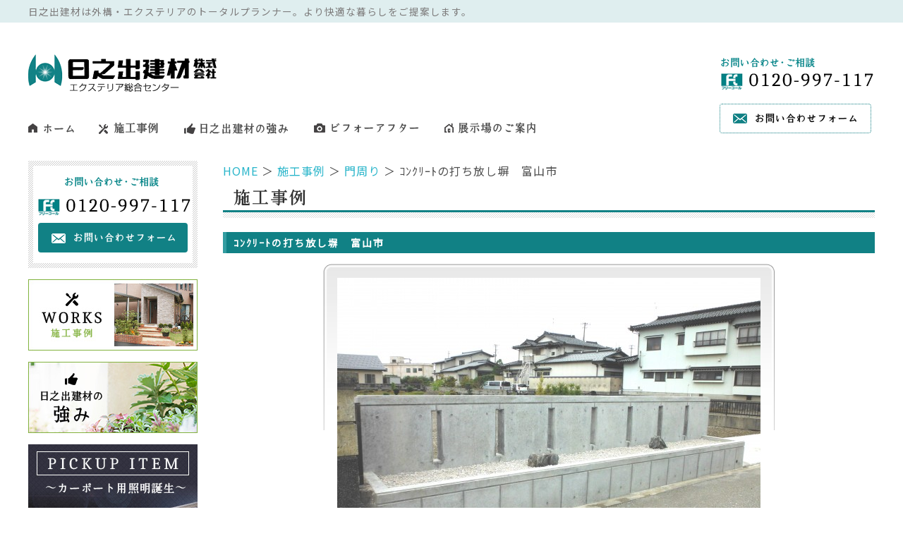

--- FILE ---
content_type: text/html; charset=UTF-8
request_url: https://www.hinodekenzai.co.jp/works/w_mon/concretewall2015.html
body_size: 5005
content:
<!DOCTYPE html>
<html lang="ja">

<head>
    <meta http-equiv="Content-Type" content="text/html; charset=UTF-8" />
    <meta http-equiv="content-style-type" content="text/css" />
    <meta http-equiv="content-script-type" content="text/javascript" />
    <meta name="Keywords" content="富山,外構,エクステリア,日之出建材施工事例,門周り,コンクリート塀,打ちっ放し塀,窓抜き" />
    <meta name="Description" content="堅牢で重厚感のあるコンクリート塀。打ちっ放しのコンクリートにデザイン窓を設け、目地を入れ、スタイリッシュな仕上がりにいたしました。セパ穴と言われる工事中に型枠を固定する為の穴の跡もデザイン塀の醍醐味です。" />
    <meta name="viewport" content="width=device-width, initial-scale=1.0, shrink-to-fit=no">
    <meta http-equiv="X-UA-Compatible" content="ie=edge">
    <link href="https://fonts.googleapis.com/css?family=Noto+Sans+JP&display=swap" rel="stylesheet">
    <link rel="stylesheet" href="https://maxcdn.bootstrapcdn.com/font-awesome/4.7.0/css/font-awesome.min.css">
    <link rel="stylesheet" href="https://www.hinodekenzai.co.jp/wp-content/themes/hinode/css/base.css" media="all">
    <link rel="stylesheet" href="https://www.hinodekenzai.co.jp/wp-content/themes/hinode/css/main.css" media="all">
    <link rel="stylesheet" href="https://www.hinodekenzai.co.jp/wp-content/themes/hinode/css/slick.css" media="all">
    <title>ｺﾝｸﾘｰﾄの打ち放し塀　富山市-富山県｜日之出建材｜外構・エクステリア</title>
    <!-- <link href="https://www.hinodekenzai.co.jp/wp-content/themes/hinode/style.css" rel="stylesheet" type="text/css" media="screen,print" /> -->
    <script type="text/javascript" defer="defer" src="https://www.hinodekenzai.co.jp/wp-content/themes/hinode/js/alphafilter.js"></script>

    <!--[if IE 6]>
	<script src="https://www.hinodekenzai.co.jp/wp-content/themes/hinode/js/DD_belatedPNG.js"></script>
	<script>
		DD_belatedPNG.fix('div#side-nav,div#box01,div#box02,div#box03');
	</script>
<![endif]-->

        <link rel='stylesheet' id='wp-pagenavi-css'  href='https://www.hinodekenzai.co.jp/wp-content/plugins/wp-pagenavi/pagenavi-css.css?ver=2.70' type='text/css' media='' />
<link rel="EditURI" type="application/rsd+xml" title="RSD" href="https://www.hinodekenzai.co.jp/xmlrpc.php?rsd" />
<link rel="wlwmanifest" type="application/wlwmanifest+xml" href="https://www.hinodekenzai.co.jp/wp-includes/wlwmanifest.xml" /> 
<link rel='index' title='富山県｜日之出建材｜外構・エクステリア' href='https://www.hinodekenzai.co.jp' />
<link rel='start' title='タカショーさんのＨＰ' href='https://www.hinodekenzai.co.jp/link/f_me-ka/takasho.html' />
<link rel='prev' title='ｱﾙｼｬｲﾝⅡ Ｍ型 Ａﾀｲﾌﾟ 　LIXIL' href='https://www.hinodekenzai.co.jp/item/i_car/slidegatenonrail2015.html' />
<link rel='next' title='和風のお庭によくあう金閣寺垣ﾌｪﾝｽ　富山市' href='https://www.hinodekenzai.co.jp/works/w_niwa/japanesestyle201.html' />
<meta name="generator" content="WordPress 2.9.2" />
<link rel='canonical' href='https://www.hinodekenzai.co.jp/works/w_mon/concretewall2015.html' />

<!-- Start Of Script Generated By cforms v11.3 [Oliver Seidel | www.deliciousdays.com] -->
<link rel="stylesheet" type="text/css" href="https://www.hinodekenzai.co.jp/wp-content/plugins/cforms/styling/minimal.css" />
<script type="text/javascript" src="https://www.hinodekenzai.co.jp/wp-content/plugins/cforms/js/cforms.js"></script>
<!-- End Of Script Generated By cforms -->

<link rel="alternate" media="handheld" type="text/html" href="https://www.hinodekenzai.co.jp/works/w_mon/concretewall2015.html" />
    <!-- Google tag (gtag.js) -->
    <script async src="https://www.googletagmanager.com/gtag/js?id=G-JNZ6J490RF"></script>
    <script>
        window.dataLayer = window.dataLayer || [];

        function gtag() {
            dataLayer.push(arguments);
        }
        gtag('js', new Date());

        gtag('config', 'G-JNZ6J490RF');
    </script>

    <!-- clarity -->
    <script type="text/javascript">
        (function(c, l, a, r, i, t, y) {
            c[a] = c[a] || function() {
                (c[a].q = c[a].q || []).push(arguments)
            };
            t = l.createElement(r);
            t.async = 1;
            t.src = "https://www.clarity.ms/tag/" + i;
            y = l.getElementsByTagName(r)[0];
            y.parentNode.insertBefore(t, y);
        })(window, document, "clarity", "script", "rlvdly106o");
    </script>
</head>

<body id="top" data-ip="162.43.121.125">

    <!-- ↓コンテナ↓ -->
    <div id="wrapper">

        <!-- ↓ヘッダー↓ -->
        <header>
            <div class="head_border">
                <h1>日之出建材は外構・エクステリアのトータルプランナー。より快適な暮らしをご提案します。</h1>
            </div>
            <div class="header_cnt container">
                <h2 class="hvr"><a href="/"><img src="https://www.hinodekenzai.co.jp/wp-content/themes/hinode/images/header_logo.png" alt="富山県【日之出建材 株式会社 】エクステリア総合センター" width="270" height="55"></a></h2>
                <div class="header_contact">
                    <div class="header_tel"><img src="https://www.hinodekenzai.co.jp/wp-content/themes/hinode/images/header_tel.png" alt="富山の庭エクステリアに関するお問い合わせ" width="220" height="55"></div>
                    <div class="header_mail"><a class="btn btn_mail" href="/contact"><img src="https://www.hinodekenzai.co.jp/wp-content/themes/hinode/images/btn_mail.png" alt="" 富山の庭エクステリアお問い合わせフォーム" width="177" height="16"></a></div>
                </div>
            </div>
            <p id="spMenu" class="wrap push"><span id="panel-btn"><span id="panel-btn-icon"></span></span></p>
            <nav id="panel_menu" class="header_nav panel" role="navigation">
                <div>
                    <ul>
                        <li class="hvr"><a href="/"><img src="https://www.hinodekenzai.co.jp/wp-content/themes/hinode/images/header_nav01.png" alt="ホーム" width="70" height="20"></a></li>
                        <li class="hvr"><a href="/works"><img src="https://www.hinodekenzai.co.jp/wp-content/themes/hinode/images/header_nav02.png" alt="施工事例" width="90" height="20"></a></li>
                        <li class="hvr"><a href="/tuyomi"><img src="https://www.hinodekenzai.co.jp/wp-content/themes/hinode/images/header_nav03.png" alt="日之出建材の強み" width="155" height="20"></a></li>
                        <li class="hvr"><a href="/beforeafter"><img src="https://www.hinodekenzai.co.jp/wp-content/themes/hinode/images/header_nav04.png" alt="ビフォーアフター" width="155" height="20"></a></li>
                        <li class="hvr"><a href="/showroom"><img src="https://www.hinodekenzai.co.jp/wp-content/themes/hinode/images/header_nav05.png" alt="展示場のご案内" width="135" height="20"></a></li>
                    </ul>
                </div>
            </nav>
        </header>

        

        <!-- ↑ヘッダー↑ -->

                    <div class="page_cnt container">
                <div class="row justify-content-between">

                    <div class="main order-lg-2">
                    




		<div id="list"><a href="/">HOME</a> ＞ <a href="/works">施工事例</a> ＞ <a href="/works/w_mon">門周り</a> ＞ ｺﾝｸﾘｰﾄの打ち放し塀　富山市</div>

	<div id="works_details">
		<h2><img src="https://www.hinodekenzai.co.jp/wp-content/themes/hinode/images/worksttl.png" alt="施工事例" /></h2>

		<h3 class="ttl">ｺﾝｸﾘｰﾄの打ち放し塀　富山市</h3>

				<div class="img_l_box clearfix">
			<p class="img"><img src="https://www.hinodekenzai.co.jp/wp-content/uploads/DSCF25981-600x450.jpg" alt="ｺﾝｸﾘｰﾄの打ち放し塀　富山市１" /></p>			<p><p><span style="background-color: rgb(204, 255, 255);"><span style="color: rgb(128, 0, 0);">堅牢で重厚感のあるコンクリート塀。<br type="_moz" />
</span></span></p>
<p><span style="background-color: rgb(204, 255, 255);"><span style="color: rgb(128, 0, 0);">打ちっ放しのコンクリートにデザイン窓を設け、目地を入れ、スタイリッシュな仕上がりにいたしました。<br type="_moz" />
</span></span></p>
<p><span style="background-color: rgb(204, 255, 255);"><span style="color: rgb(128, 0, 0);">工事中に型枠を固定する為の穴の跡(セパレータ穴)もデザイン塀の醍醐味です。<br type="_moz" />
</span></span></p></p>		</div>
				
				<dl class="img_m_box clearfix">
						<dd class="img_a">
				<p class="img_m"><img class="img" src="https://www.hinodekenzai.co.jp/wp-content/uploads/2015-5-19_P1-300x187.jpg" alt="ｺﾝｸﾘｰﾄの打ち放し塀　富山市２" /></p>				<p><p><span style="background-color: rgb(204, 255, 255);"><span style="color: rgb(128, 0, 0);">打合せ当初のｲﾒｰｼﾞﾊﾟｰｽ図　</span></span></p></p>			</dd>
											<dt class="img_a">
				<p class="img_m"><img class="img" src="https://www.hinodekenzai.co.jp/wp-content/uploads/DSCF2601-300x225.jpg" alt="ｺﾝｸﾘｰﾄの打ち放し塀　富山市３" /></p>				<p><p><span style="background-color: rgb(204, 255, 255);"><span style="color: rgb(128, 0, 0);">H1,500　花壇部分はH500</span></span></p>
<p><span style="background-color: rgb(204, 255, 255);"><span style="color: rgb(128, 0, 0);">窓のｻｲｽﾞは100×600　<br type="_moz" />
</span></span></p>
<p><span style="background-color: rgb(204, 255, 255);"><span style="color: rgb(128, 0, 0);">ﾗｲﾑｽﾄｰﾝの化粧砂利と景石ですっきりとした構えに。。。</span></span></p></p>			</dt>
							</dl>
				
		
		
		
		
		<div class="mail_bnr"><a href="/contact_about/?cf2_field_1=%EF%BD%BA%EF%BE%9D%EF%BD%B8%EF%BE%98%EF%BD%B0%EF%BE%84%E3%81%AE%E6%89%93%E3%81%A1%E6%94%BE%E3%81%97%E5%A1%80%E3%80%80%E5%AF%8C%E5%B1%B1%E5%B8%82&cf2_field_2=https://www.hinodekenzai.co.jp/works/w_mon/concretewall2015.html"><img src="https://www.hinodekenzai.co.jp/wp-content/themes/hinode/images/index_common_btn02.jpg" alt="お問い合わせはこちら" /></a></div>

				<div id="navigation" class="clearfix">
			<div class="back">&laquo;【<a href="https://www.hinodekenzai.co.jp/works/w_mon/20141218.html" rel="prev">除雪の負担を軽く　階段ヒーター工事　富山</a>】</div>			<div class="next">【<a href="https://www.hinodekenzai.co.jp/works/w_mon/ekumoax8monpi2016.html" rel="next">勝手口に取り付けるアルミ門扉　滑川市</a>】&raquo;</div>		</div>
		

						
		
		<p  class="btn"><a href="/works/w_mon"><img src="https://www.hinodekenzai.co.jp/wp-content/themes/hinode/images/index_common_btn.jpg" width="146" height="21" alt="一覧にもどる" /></a></p>

	</div>

	        </div>
    <div class="side order-lg-1">
      <div class="side_contact">
        <div>
          <div class="side_tel"><img src="https://www.hinodekenzai.co.jp/wp-content/themes/hinode/images/side_tel.png" alt="お問い合わせ・ご相談"></div>
          <p class="mb-0"><a class="btn btn_side" href="/contact"><img src="https://www.hinodekenzai.co.jp/wp-content/themes/hinode/images/btn_mail_side.png" alt="お問い合わせフォーム"></a></p>
        </div>
      </div>
      <div class="banner_wrap">
        <p class="side_banner hvr"><a href="/works"><img src="https://www.hinodekenzai.co.jp/wp-content/themes/hinode/images/side_works.jpg" alt="施工事例" width="240" height="101"></a></p>
        <p class="side_banner hvr"><a href="/tuyomi"><img src="https://www.hinodekenzai.co.jp/wp-content/themes/hinode/images/side_strength.jpg" alt="日之出建材の強み" width="240" height="101"></a></p>
      </div>
        <p class="side_banner hvr"><a href="/led_hnd-180w"><img src="https://www.hinodekenzai.co.jp/wp-content/themes/hinode/images/side_pickup.jpg" alt="カーポート用照明誕生" width="240" height="205"></a></p>
      <section class="side_contents">
        <h3><img src="https://www.hinodekenzai.co.jp/wp-content/themes/hinode/images/side_contents_ttl.png" alt="CONTENTS" width="154" height="18"></h3>
        <ul>
          <li><a href="/beforeafter">ビフォーアフター</a></li>
          <li><a href="/item">おすすめ商品</a></li>
          <li><a href="/flow">お仕事の流れ</a></li>
          <li><a href="/voice">お客様の声</a></li>
          <li><a href="/charge">料金について</a></li>
        </ul>
      </section>
      <div class="banner_wrap">
        <p class="side_banner hvr"><a href="/showroom"><img src="https://www.hinodekenzai.co.jp/wp-content/themes/hinode/images/side_showroom.jpg" alt="展示場のご案内" width="240" height="140"></a></p>
        <p class="side_banner hvr"><a href="/blog"><img src="https://www.hinodekenzai.co.jp/wp-content/themes/hinode/images/side_staffblog.jpg" alt="スタッフブログ" width="240" height="116"></a></p>
      </div>
      <section class="side_info">
        <h3><img src="https://www.hinodekenzai.co.jp/wp-content/themes/hinode/images/side_info_ttl.png" alt="INFOMATION" width="187" height="16"></h3>
        <ul>
          <li><a href="/company">会社概要</a></li>
          <li><a href="/staff">スタッフ紹介</a></li>
          <li><a href="/service">サービス内容</a></li>
          <li><a href="/link">リンク集</a></li>
          <li><a href="/privacy">プライバシーポリシー</a></li>
          <li><a href="/sitemap">サイトマップ</a></li>
        </ul>
      </section>
    </div>
        </div>
   </div>
	
<!-- ↓フッター↓ -->
		<footer>
			<div class="container">
				<nav class="footer_nav">
					<ul>
						<li><a href="/">HOME</a> ｜</li>
						<li><a href="/works">施工事例</a> ｜</li>
						<li><a href="/tuyomi">日之出建材の強み</a> ｜</li>
						<li><a href="/led_hnd-180w">ピックアップアイテム</a> ｜</li>
						<li><a href="/item">おすすめ商品</a> ｜</li>
						<li><a href="/beforeafter">ビフォーアフター</a> ｜</li>
						<li><a href="/voice">お客様の声</a> ｜</li>
						<li><a href="/flow">お仕事の流れ</a> ｜</li>
						<li><a href="/charge">料金について</a> ｜</li>
						<li><a href="/service">サービス内容</a> ｜</li>
						<li><a href="/staff">スタッフ紹介</a>｜</li>
						<li><a href="/company">会社概要</a> ｜</li>
						<li><a href="/faq">よくある質問</a> ｜</li>
						<li><a href="/privacy">プライバシーポリシー</a> ｜</li>
						<li><a href="/showroom">展示場のご案内</a> ｜</li>
						<li><a href="/blog">日之出建材スタッフブログ</a> ｜</li>
						<li><a href="/link">リンク集</a>｜</li>
						<li><a href="/sitemap">サイトマップ｜</a></li>
						<li><a href="/contact">お問い合わせ</a></li>
					</ul>
				</nav>
				<div class="footer_box">
					<div class="footer_logo">
						<h2 class="hvr"><a href="/"><img src="https://www.hinodekenzai.co.jp/wp-content/themes/hinode/images/header_logo.png" alt="【日之出建材 株式会社 】エクステリア総合センター" width="270" height="55"></a></h2>
						<p>〒939-3553　<br>富山市水橋的場242</p>
					</div>
					<div class="footer_contact">
						<div class="footer_tel"><img src="https://www.hinodekenzai.co.jp/wp-content/themes/hinode/images/header_tel.png" alt="富山の庭エクステリアに関するお問い合わせご相談" width="220" height="55"></div>
						<div class="footer_mail"><a class="btn btn_mail" href="/contact"><img src="https://www.hinodekenzai.co.jp/wp-content/themes/hinode/images/btn_mail.png" alt="富山の庭エクステリアに関するお問い合わせフォーム" width="177" height="16"></a></div>
					</div>
				</div>
			</div>
			<p class="copy"><small>Copyright (c)日之出建材株式会社 All rights reserved.</small></p>
		</footer>


		<div id="pagetop" class="hvr"><a href="#"><img src="https://www.hinodekenzai.co.jp/wp-content/themes/hinode/images/pagetop.png" alt="" width="60" height="60"></a></div>
<!-- ↑フッター↑ -->

<!-- ↑コンテナ↑ --></div>

<script type="text/javascript">
var gaJsHost = (("https:" == document.location.protocol) ? "https://ssl." : "http://www.");
document.write(unescape("%3Cscript src='" + gaJsHost + "google-analytics.com/ga.js' type='text/javascript'%3E%3C/script%3E"));
</script>
<script type="text/javascript">
try {
var pageTracker = _gat._getTracker("UA-17678433-1");
pageTracker._trackPageview();
} catch(err) {}
</script>

	<script src="https://code.jquery.com/jquery-3.3.1.min.js"></script>
	<script src="https://stackpath.bootstrapcdn.com/bootstrap/4.1.3/js/bootstrap.min.js"></script>
	<script type="text/javascript" src="https://www.hinodekenzai.co.jp/wp-content/themes/hinode/js/slick.min.js"></script>
	<script type="text/javascript" src="https://www.hinodekenzai.co.jp/wp-content/themes/hinode/js/top.js"></script>
	<script type="text/javascript" src="https://www.hinodekenzai.co.jp/wp-content/themes/hinode/js/function.js"></script>
	<script type="text/javascript" src="https://www.hinodekenzai.co.jp/wp-content/themes/hinode/js/slide.js"></script>


</body>
</html>


--- FILE ---
content_type: text/css
request_url: https://www.hinodekenzai.co.jp/wp-content/themes/hinode/css/main.css
body_size: 5638
content:
@charset "UTF-8";

/* CSS NAVI
=================================================================

1. reset
2. header
3. footer
4. contents
5. index
6. page

================================================================*/



/* 1.reset
----------------------------------------------------------------*/
html {
}
ul, ol {
  list-style: none;
  margin: 0;
  padding: 0;
}
body, p {
  font-size: 1rem;
  line-height: 180%;
	letter-spacing: 1px;
	font-family: 'Noto Sans JP', sans-serif;
	font-family: -apple-system, 'Noto Sans JP', YuGothic, 'Yu Gothic Medium', 'Hiragino Sans', 'Hiragino Kaku Gothic ProN', Meiryo, sans-serif;
}
img {
  height: auto;
  max-width: 100%;
}
.container {
	padding: 0;
}
.row {
	margin: 0;
}
.hvr:hover {
	opacity: 0.8;
}
#wrapper {
	width: 100%;
	height: 100%;
	position: relative;
}



/* 2. header
----------------------------------------------------------------*/
@media screen and (min-width: 768px) {
	.head_border {
		width: 100%;
		background: #dfeeef;
		margin: 0 0 45px;
		padding: 8px 0;
	}
	.head_border h1 {
		color: #7d7b7b;
		width: 96%;
		max-width: 1200px;
		margin: 0 auto;
		font-size: 0.85rem;
	}
	.header_cnt {
		width: 96%;
		max-width: 1200px;
		margin: 0 auto;
		display: flex;
		justify-content: space-between;
		align-items: flex-start;
	}
	.header_tel {
		margin: 0 0 15px;
	}
	.header_nav {
		width: 96%;
		max-width: 1200px;
		margin: -40px auto 35px;
	}
	.header_nav div ul {
		display: flex;
		justify-content: flex-start;
		align-items: flex-start;
	}
	.header_nav div ul li {
		margin: 0 30px 0 0;
	}
}
@media screen and (max-width: 991px) and (min-width: 768px) {
	.header_nav {
		margin: 20px auto 20px;
	}
	.header_nav div ul {
		justify-content: center;
	}
	.header_nav div ul li {
		margin: 0 12px;
	}
}
@media screen and (max-width: 767px) {
	.head_border {
		width: 100%;
		box-sizing: border-box;
		background: #dfeeef;
		margin: 0 0 15px;
		padding: 5px 15px;
	}
	.head_border h1 {
		color: #7d7b7b;
		font-size: 0.6rem;
		line-height: 160%;
		margin: 0;
	}
	.header_cnt {
		max-width: none !important;
	}
	.header_cnt h2 {
		width: 50%;
		max-width: 270px;
		margin: 0 0 20px 15px;
	}
	.header_cnt h2 img {
		width: 100%;
		height: auto;
	}
	.header_contact {
		width: 100%;
		display: flex;
		justify-content: space-between;
		align-items: center;
		background: url(/wp-content/themes/hinode/images/pattern_bg.png) repeat;
		box-sizing: border-box;
		padding: 12px 15px;
	}
	.header_tel {
		width: 48%;
		max-width: 220px;
	}
	.header_tel img {
		width: 100%;
		height: auto;
	}
	.header_mail {
		width: 48%;
		max-width: 220px;
	}
	.header_mail a {
		width: 100% !important;
		box-sizing: border-box;
		padding: 0 10px !important;
	}
	.header_mail img {
		width: 100%;
		height: auto;
	}

	#spMenu {
		display: block;
		margin: 0;
	}
	#panel-btn {
		display: inline-block;
		position: relative;
		width: 30px;
		height: 30px;
		z-index: 20;
		position: absolute;
		top: 52px;
		right: 15px;
		cursor: pointer;
	}
	#panel-btn-icon {
		display: block;
		position: absolute;
		top: 50%;
		left: 50%;
		width: 30px;
		height: 3px;
		margin: -1px 0 0 -15px;
		background: #000;
		transition: .2s;
	}
	#panel-btn-icon:before,#panel-btn-icon:after {
		display: block;
		content: "";
		position: absolute;
		top: 50%;
		left: 0;
		width: 30px;
		height: 3px;
		background: #000;
		transition: .3s;
	}
	#panel-btn-icon:before {
		margin-top: -11px;
	}
	#panel-btn-icon:after {
		margin-top: 7px;
	}
	#panel-btn .close {
		background: transparent;
	}
	#panel-btn .close:before, #panel-btn .close:after {
		margin-top: 0;
	}
	#panel-btn .close:before {
		transform: rotate(-45deg);
		-webkit-transform: rotate(-45deg);
	}
	#panel-btn .close:after {
		transform: rotate(-135deg);
		-webkit-transform: rotate(-135deg);
	}

	#panel_menu {
		width: 85%;
		height: 100vh;
		display: none;
		position: absolute;
		top: 0;
		right: 0;
		z-index: 15;
		overflow: hidden;
		background: rgba(255,255,255,0.9);
	}
	#panel_menu > div {
		overflow-y: scroll;
		height: 100%;
		width: 110%;
		box-sizing: border-box;
		padding: 0 0 70px;
	}
	nav > div > ul {
		width: 100%;
		box-sizing: border-box;
		padding: 120px 0 0 30px;
	}
	nav > div > ul li {
		margin: 0 0 25px;
	}
}
@media screen and (max-width: 375px) {
#panel-btn {
	top: 65px;
}
}



/* 3. footer
----------------------------------------------------------------*/
@media screen and (min-width: 768px) {
	footer {
		width: 100%;
		background: url(/wp-content/themes/hinode/images/pattern_bg.png) repeat;
		padding: 40px 0 30px;
	}
	.footer_nav {
		width: 100%;
	}
	.footer_nav {
		display: flex;
		justify-content: center;
	}
	.footer_nav ul {
		display: flex;
		justify-content: center;
		flex-wrap: wrap;
	}
	.footer_nav ul li {
		font-size: 0.7rem;
		line-height: 100%;
		margin: 0 6px 15px 0;
		padding: 0 6px 0 0;
		/*border-right: 1px #303030 solid;*/
	}
	.footer_nav ul li:last-child {
		border: none !important;
		margin: 0 !important;
		padding: 0 !important;
	}
	.footer_nav ul li a {
		color: #303030;
	}
	.footer_box {
		width: 100%;
		margin: 95px 0 30px;
		display: flex;
		justify-content: space-between;
		align-items: center;
	}
	.footer_logo {
		display: flex;
		justify-content: flex-start;
		align-items: center;
	}
	.footer_logo h2 {
		margin: 0 20px 0 0;
	}
	.footer_logo p {
		font-size: 0.95rem;
		line-height: 100%;
		margin: 0;
	}
	.footer_contact {
		display: flex;
		justify-content: flex-start;
		align-items: center;
	}
	.footer_tel {
		margin: 0 20px 0 0;
	}
	.copy {
		color: #008286;
		text-align: center;
		font-size: 0.9rem;
		line-height: 100%;
		margin: 0;
	}
}
@media screen and (min-width: 1200px) {
	.footer_logo p br {
		display: none;
	}
}
@media screen and (max-width: 1199px) and (min-width: 768px) {
	.footer_box {
		margin: 70px 0 50px;
	}
	.footer_box {
		align-items: flex-end;
	}
	.footer_logo h2 {
		margin: 0 15px 0 0;
	}
	.footer_logo p {
		font-size: 0.8rem;
		line-height: 160%;
		margin: 10px 0 0;
	}
	.footer_tel {
		margin: 0 15px 0 0;
	}
}
@media screen and (max-width: 991px) and (min-width: 768px) {
	.footer_contact {
		display: block;
	}
	.footer_tel {
		margin: 0 0 10px;
	}
}
@media screen and (max-width: 767px) {
	footer {
		width: 100%;
		background: url(/wp-content/themes/hinode/images/pattern_bg.png) repeat;
		padding: 30px 0 20px;
	}
	.footer_nav {
		width: 100%;
		box-sizing: border-box;
		padding: 0 15px;
		display: flex;
		justify-content: center;
	}
	.footer_nav ul {
		display: flex;
		justify-content: center;
		flex-wrap: wrap;
	}
	.footer_nav ul li {
		font-size: 0.8rem;
		line-height: 100%;
		margin: 0 7px 20px 0;
		padding: 0 7px 0 0;
		/*border-right: 1px #303030 solid;*/
	}
	.footer_nav ul li:last-child {
		border: none !important;
		margin: 0 !important;
		padding: 0 !important;
	}
	.footer_nav ul li a {
		color: #303030;
	}
	.footer_box {
		width: 100%;
		margin: 30px 0 40px;
	}
	.footer_logo {
	}
	.footer_logo h2 {
		width: 50%;
		margin: 0 auto 10px;
	}
	.footer_logo h2 img {
		width: 100%;
		height: auto;
	}
	.footer_logo p {
		text-align: center;
		font-size: 0.85rem;
		line-height: 100%;
		margin: 0 0 30px;
	}
	.footer_logo p br {
		display: none;
	}
	.footer_contact {
		width: 100%;
		display: flex;
		justify-content: space-between;
		box-sizing: border-box;
		padding: 0 15px;
	}
	.footer_tel {
		width: 48%;
	}
	.footer_tel img {
		width: 100%;
		height: auto;
	}
	.footer_mail {
		width: 48%;
	}
	.footer_mail a {
		width: 100% !important;
		box-sizing: border-box;
		padding: 0 10px !important;
	}
	.footer_mail img {
		width: 100%;
		height: auto;
	}
	.copy {
		color: #008286;
		text-align: center;
		font-size: 0.5rem;
		line-height: 100%;
		margin: 0;
	}
}

#pagetop {
	position: fixed;
	right: 20px;
	bottom: 25px;
}
@media screen and (max-width: 767px) {
	#pagetop {
		width: 30px;
		right: 15px;
		bottom: 15px;
	}
	#pagetop img {
		width: 100%;
		height: auto;
	}
}



/* 4. contents - section
----------------------------------------------------------------*/
/* トップ メインビジュアル */
.top_main_wrap {
	width: 100%;
	position: relative;
}
.top_main_img li img {
	width: 100%;
	height: auto;
}
.top_main_img {
	margin: 0 0 12px;
}
.top_main_catch01 {
	width: 70%;
	position: absolute;
	bottom: 0;
	left: 0;
	right: 0;
	margin: 0 auto;
}
.top_main_catch01 div {
	width: 100%;
	position: relative;
}
.top_main_catch01 div p {
	position: absolute;
	left: -127px;
	bottom: 0;
}
.top_main_catch02 {
	width: 94%;
	max-width: 754px;
	margin: 0 auto 35px;
}
.top_main_catch02 img {
	width: 100%;
	height: auto;
}
@media screen and (max-width: 1199px) and (min-width: 768px) {
	.top_main_catch01 div p {
		width: 180px;
		left: -90px;
		bottom: 15px;
	}
	.top_main_catch01 div p img {
		width: 100%;
		height: auto;
	}
}
@media screen and (max-width: 991px) and (min-width: 768px) {
	.top_main_wrap {
	}
}
@media screen and (max-width: 767px) {
	.top_main_wrap {
	}
	.top_main_catch01 div p {
		width: 80px;
		left: -40px;
		bottom: 20px;
	}
	.top_main_catch01 div p img {
		width: 100%;
		height: auto;
	}
	.top_main_catch02 {
		margin: 0 auto 15px;
	}
}


/* トップ共通 */
@media screen and (max-width: 767px) {
	.top_ttl {
		width: 60%;
	}
	.top_ttl img {
		width: 100%;
		height: auto;
	}
}


/* トップ WORKS */
.top_works {
	width: 100%;
	background: url(/wp-content/themes/hinode/images/pattern_bg.png) repeat;
	padding: 25px 0 40px;
}
.top_works .top_ttl {
	text-align: center;
	margin: 0 0 50px;
}
.top_works_list li {
	padding: 0;
}
.top_works_list li h3 {
	width: 100%;
	min-height: 70px;
	box-sizing: border-box;
	background: url(/wp-content/themes/hinode/images/top_works_ttl_bg.png) no-repeat left top;
	padding: 0 0 0 40px;
	font-weight: bold !important;
	font-size: 0.85rem;
	line-height: 150%;
}
.top_works_list li h3 a {
	color: #000000;
}
.top_works_list li div img {
	width: 100%;
	height: auto;
}
.top_works_list li p {
	font-size: 0.8rem;
	line-height: 150%;
	margin: 10px 0 0;
}
.top_works_btn {
	display: flex;
	justify-content: center;
}
@media screen and (max-width: 767px) {
	.top_works {
		box-sizing: border-box;
		padding: 25px 3% 40px;
	}
	.top_works .top_ttl {
		margin: 0 auto 30px;
	}
	.top_works_list li {
		margin: 0 0 35px;
	}
	.top_works_list li:last-child {
		margin: 0 !important;
	}
}

.top_works_list .hvr {
    height: 20vh;
    overflow: hidden;
    border-radius: 8px;
}

/* トップ 強み */
.top_strength {
	padding: 55px 0 0;
}
.top_strength .top_ttl {
	text-align: center;
	margin: 0 0 90px;
}
.top_strength_box {
	width: 100%;
	margin: 0 0 50px;
	position: relative;
}
.top_strength_bg {
	width: 100%;
}
.top_strength_bg img {
	width: 100%;
	height: auto;
}
.top_strength_txt_L {
	width: 100%;
	background: url(/wp-content/themes/hinode/images/top_strength_bg_L.png) repeat-y center center;
	position: absolute;
	bottom: 0;
	left: 0;
}
.top_strength_txt_R {
	width: 100%;
	background: url(/wp-content/themes/hinode/images/top_strength_bg_R.png) repeat-y center center;
	position: absolute;
	bottom: 0;
	right: 0;
}
.top_strength_txt_R .row {
	justify-content: flex-end;
}
.top_strength_txt_L .container .row .col-lg-7 {
	background: #ffffff;
	box-sizing: border-box;
	padding: 20px 30px 10px 0;
}
.top_strength_txt_R .container .row .col-lg-7 {
	background: #ffffff;
	box-sizing: border-box;
	padding: 20px 0 10px 30px;
}
.top_strength_txt .container .row .col-lg-7 h3 {
	width: 90%;
	max-width: 650px;
	margin: 0 0 10px;
}
.top_strength_txt .container .row .col-lg-7 h3 img {
	width: 100%;
	height: auto;
}
.top_strength_p {
	font-family: "游明朝", YuMincho, "Hiragino Mincho ProN W3", "ヒラギノ明朝 ProN W3", "Hiragino Mincho ProN", "HG明朝E", "ＭＳ Ｐ明朝", "ＭＳ 明朝", serif;
	font-weight: bold;
	font-size: 0.9rem;
	line-height: 140%;
	margin: 0 0 10px;
}
.top_strength_btn {
	margin: 0;
	display: flex;
	justify-content: flex-end;
}
@media screen and (max-width: 991px) and (min-width: 768px) {
	.top_strength .top_ttl {
		margin: 0 0 30px;
	}
	.top_strength_box {
		margin: 0 0 20px;
	}
	.top_strength_txt_L .container .row .col-lg-7,.top_strength_txt_R .container .row .col-lg-7 {
		padding: 0 0 20px;
	}
	.top_strength_txt_L,.top_strength_txt_R {
		position: relative;
	}
}
@media screen and (max-width: 767px) {
	.top_strength {
		padding: 45px 0 0;
	}
	.top_strength .top_ttl {
		margin: 0 auto 25px;
	}
	.top_strength_box {
		margin: 0 0 20px;
	}
	.top_strength_txt .container .row .col-lg-7 h3 {
		width: 100%;
	}
	.top_strength_txt_L .container .row .col-lg-7,.top_strength_txt_R .container .row .col-lg-7 {
		padding: 0 3% 20px;
	}
	.top_strength_txt_L,.top_strength_txt_R {
		position: relative;
	}
}

/* FRACTURF */
.top_FRACTURF{
	background: url(/wp-content/themes/hinode/images/pattern_bg.png) repeat;
}

.top_FRACTURF a{
	display: block;
	max-width: 1200px;
	margin: auto;
}

.top_FRACTURF a:hover{
	opacity: .7;
	transition: all .3s;
}




/* トップ PICKUP */
@media screen and (min-width: 768px) {
	.top_pickup {
		margin: 0 0 100px;
		padding: 60px 0 0;
	}
	.top_pickup .top_ttl {
		text-align: center;
		margin: 0 0 20px;
	}
	.top_pickup_txt_pc {
		width: 98%;
		max-width: 1129px;
		margin: 0 auto 25px;
	}
	.top_pickup_txt_pc img {
		width: 100%;
		height: auto;
	}
	.top_pickup_txt_sp {
		display: none;
	}
	.top_pickup_box {
		width: 100%;
		background: url(/wp-content/themes/hinode/images/pattern_bg.png) repeat;
	}
	.top_pickup_box .container {
		display: flex;
	}
	.top_pickup_item {
		width: 52%;
	}
	.top_pickup_item img {
		width: 100%;
		height: auto;
	}
	.top_pickup_img {
		width: 48%;
		padding: 30px 0 0;
	}
	.top_pickup_img ul {
		width: 100%;
	}
	.top_pickup_img ul li img {
		width: 100%;
		height: auto;
	}
	.top_pickup_btn {
		display: flex;
		justify-content: flex-end;
		box-sizing: border-box;
		margin: 20px 0 0;
		padding: 0 15px 0 0;
	}
}
@media screen and (max-width: 767px) {
	.top_pickup {
		margin: 0 0 40px;
		padding: 40px 0 0;
	}
	.top_pickup .top_ttl {
		margin: 0 auto 20px;
	}
	.top_pickup_txt_pc {
		display: none;
	}
	.top_pickup_txt_sp {
		width: 84%;
		max-width: 384px;
		margin: 0 auto 20px;
	}
	.top_pickup_txt_sp img {
		width: 100%;
		height: auto;
	}
	.top_pickup_box {
		width: 100%;
		background: url(/wp-content/themes/hinode/images/pattern_bg.png) repeat;
		padding: 0 0 40px;
	}
	.top_pickup_box .container {
	}
	.top_pickup_item {
		width: 100%;
	}
	.top_pickup_item img {
		width: 100%;
		height: auto;
	}
	.top_pickup_img {
		width: 100%;
		padding: 20px 0 0;
	}
	.top_pickup_img ul {
		width: 96%;
		margin: 0 auto 20px;
	}
	.top_pickup_img ul li {
		padding: 0 1%;
	}
	.top_pickup_img ul li img {
		width: 100%;
		height: auto;
	}
	.top_pickup_btn {
		display: flex;
		justify-content: flex-end;
		box-sizing: border-box;
		margin: 0;
	}
	.top_pickup_btn a {
		margin: 0 auto;
	}
}


/* トップ INFO */
#news dl {
    color: #303030;
    font-size: 0.9rem;
    line-height: 160%;
    margin: 0 0 30px;
    display: inline-flex;
}
#news dt {
    margin: 0 20px 0 0;
    font-weight: normal;
    font-size: 14px;
    min-width: 122px;
}
#news dd a {
    color: #303030;
}
.top_info .top_ttl {
	text-align: center;
	margin: 0 0 40px;
}
.top_info ul li {
	color: #303030;
	font-size: 0.9rem;
	line-height: 160%;
	margin: 0 0 30px;
}
.top_info ul li time {
	margin: 0 20px 0 0;
}
.top_info ul li a {
	color: #303030;
}
.top_info_btn {
	display: flex;
	justify-content: center;
	margin: 0;
}
@media screen and (max-width: 1199px) and (min-width: 768px) {
	.top_info ul li {
		margin: 0 0 20px;
	}
	.top_info ul li time {
		display: block;
	}
}
@media screen and (max-width: 767px) {
	.top_info {
		margin: 0 0 60px;
	}
	.top_info .top_ttl {
		margin: 0 auto 30px;
	}
	.top_info ul li {
		border-bottom: 1px #cccccc dotted;
		margin: 0 0 10px;
		padding: 0 0 10px;
	}
	.top_info ul li:last-child {
		margin: 0 0 30px;
	}
	.top_info ul li time {
		display: block;
	}
}


/* トップ SHOWROOM */
@media screen and (min-width: 768px) {
	.top_showroom {
		position: relative;
	}
	.top_showroom_balloon {
		position: absolute;
		top: -55px;
		right: 45px;
	}
	.top_showroom .top_ttl {
		text-align: center;
		margin: 0 0 20px;
	}
	.top_showroom_txt {
		width: 100%;
		max-width: 446px;
		margin: 0 auto 10px;
	}
	.top_showroom_txt img {
		width: 100%;
		height: auto;
	}
	.top_showroom_map {
		margin: 0 0 10px;
		float: right;
	}
	.top_showroom_img {
		position: absolute;
		top: 157px;
		left: -30px;
	}
	.top_showroom_access {
		clear: both;
		display: flex;
		justify-content: center;
		align-items: center;
	}
	.top_showroom_address {
		font-size: 0.9rem;
		line-height: 100%;
		margin: 0 20px 0 0;
	}
	.top_showroom_address br {
		display: none;
	}
	.top_showroom_btn {
		margin: 0;
	}
}
@media screen and (max-width: 1199px) and (min-width: 768px) {
	.top_showroom_balloon {
		width: 90px;
		position: absolute;
		top: -38px;
		right: 15px;
	}
	.top_showroom_balloon img {
		width: 100%;
		height: auto;
	}
	.top_showroom_map {
		width: 85%;
		margin: 0 0 20px;
	}
	.top_showroom_map img {
		width: 100%;
		height: auto;
	}
	.top_showroom_img {
		width: 25%;
		top: 150px;
		left: 15px;
	}
	.top_showroom_img img {
		width: 100%;
		height: auto;
	}
	.top_showroom_access {
		clear: both;
		display: block;
		text-align: center;
	}
	.top_showroom_address {
		margin: 0 0 20px;
	}
	.top_showroom_btn a {
		margin: 0 auto;
	}
}
@media screen and (max-width: 991px) and (min-width: 768px) {
	.top_showroom_balloon {
		width: 55px;
		top: -25px;
		right: -5px;
	}
}
@media screen and (max-width: 767px) {
	.top_showroom {
		width: 100%;
		position: relative;
	}
	.top_showroom_balloon {
		width: 60px;
		position: absolute;
		top: -20px;
		right: 20px;
	}
	.top_showroom_balloon img {
		width: 100%;
		height: auto;
	}
	.top_showroom .top_ttl {
		margin: 0 auto 20px;
	}
	.top_showroom_txt {
		width: 100%;
		margin: 0 auto 10px;
	}
	.top_showroom_txt img {
		width: 100%;
		height: auto;
	}
	.top_showroom_map {
		margin: 0 0 20px;
	}
	.top_showroom_map img,.top_showroom_img img {
		width: 100%;
		height: auto;
	}
	.top_showroom_img {
		width: 30%;
		float: left;
	}
	.top_showroom_access {
		width: 65%;
		float: right;
	}
	.top_showroom_address {
		font-size: 0.9rem;
		line-height: 160%;
		margin: 0 0 10px;
	}
	.top_showroom_btn {
		margin: 0;
	}
	.top_showroom_btn a {
		width: 100% !important;
		max-width: 230px;
		box-sizing: border-box;
		padding: 0 10px !important;
	}
	.top_showroom_btn a img {
		width: 100%;
		max-width: 188px;
		height: auto;
	}
}


/* トップ バナー */
@media screen and (min-width: 768px) {
	.top_banner {
		clear: both;
		width: 100%;
		background: url(/wp-content/themes/hinode/images/pattern_bg.png) repeat;
		margin: 50px 0 0;
		padding: 40px 0;
	}
	.top_banner ul {
		display: flex;
		justify-content: space-between;
	}
	.top_banner ul li img {
		width: 100%;
		height: auto;
	}
}
@media screen and (max-width: 1199px) and (min-width: 768px) {
	.top_banner ul li {
		margin: 0 10px 0 0;
	}
	.top_banner ul li:last-child {
		margin: 0 !important;
	}
}
@media screen and (max-width: 767px) {
	.top_banner {
		clear: both;
		width: 100%;
		background: url(/wp-content/themes/hinode/images/pattern_bg.png) repeat;
		margin: 50px 0 0;
		padding: 30px 0 20px;
	}
	.top_banner ul {
		width: 100%;
		box-sizing: border-box;
		padding: 0 15px;
		display: flex;
		justify-content: space-between;
		flex-wrap: wrap;
	}
	.top_banner ul li {
		width: 49%;
		margin: 0 0 10px;
	}
	.top_banner ul li img {
		width: 100%;
		height: auto;
	}
}


/* トップ ABOUTUS */
@media screen and (min-width: 768px) {
	.top_about {
		padding: 60px 0;
	}
	.top_about .top_ttl {
		text-align: center;
		margin: 0 0 30px;
	}
	.top_about ul {
		display: flex;
		justify-content: space-between;
	}
	.top_about ul li img {
		width: 100%;
		height: auto;
	}
}
@media screen and (max-width: 767px) {
	.top_about {
		padding: 40px 0;
	}
	.top_about .top_ttl {
		margin: 0 auto 25px;
	}
	.top_about ul {
		display: flex;
		justify-content: space-between;
		flex-wrap: wrap;
		box-sizing: border-box;
		padding: 0 15px;
	}
	.top_about ul li {
		width: 48%;
		margin: 0 0 20px;
	}
	.top_about ul li img {
		width: 100%;
		height: auto;
	}
}


/* ボタン */
.btn_mail {
	width: 215px !important;
	height: 42px;
	background: #ffffff;
	border: 1px #138085 dotted;
	padding: 0 !important;
	display: flex;
	justify-content: center;
	align-items: center;
}
.btn_mail:hover {
	background: #dfeeef;
}

.btn_map {
	width: 230px !important;
	height: 40px;
	background: #ffffff;
	border: 1px #138085 dotted;
	padding: 0 !important;
	display: flex;
	justify-content: center;
	align-items: center;
}
.btn_map:hover {
	background: #dfeeef;
}

.btn_more {
	width: 156px !important;
	height: 36px;
	background: #128286;
	padding: 0 !important;
	display: flex;
	justify-content: center;
	align-items: center;
}
.btn_more_s {
	width: 113px !important;
	height: 27px;
	background: #128286;
	padding: 0 !important;
	display: flex;
	justify-content: center;
	align-items: center;
}
.btn_more:hover,.btn_more_s:hover {
	background: #289a9e;
}

.btn_beforeafter {
	width: 210px !important;
	height: 30px;
	background: #3dabaf;
	padding: 0 !important;
	display: flex;
	justify-content: center;
	align-items: center;
}
.btn_beforeafter:hover {
	background: #57bec2;
}



/* 5. index
----------------------------------------------------------------*/



/* 6. page
----------------------------------------------------------------*/
/* 下層ページレイアウト */
@media screen and (min-width: 992px) {
	.page_cnt {
		margin-bottom: 120px;
	}
	.page_cnt .main {
		width: 77%;
	}
	.page_cnt .side {
		width: 20%;
	}
}
@media screen and (max-width: 991px) {
	.page_cnt {
		margin-bottom: 60px;
	}
	.page_cnt .main {
		width: 100% !important;
		margin-bottom: 30px;
	}
	.page_cnt .side {
		display: none;
	}
}


/* サイドバー */
.side_contact {
	width: 100%;
	max-width: 240px;
	background: url(/wp-content/themes/hinode/images/page_bg.png) repeat;
	box-sizing: border-box;
	margin: 0 auto 1rem;
	padding: 7px;
}
.side_contact > div {
	width: 100%;
	box-sizing: border-box;
	padding: 15px 3px;
	background: #ffffff;
}
.side_contact p.mb-0 {
    text-align: center;
}
.side_tel {
	width: 100%;
	max-width: 219px;
	margin: 0 auto 10px;
}
.side_tel img {
	width: 100%;
	height: auto;
}
.side_contents {
	width: 100%;
	margin: 0 0 20px;
}
.side_contents h3 {
	text-align: center;
	border-bottom: 4px #83b240 solid;
	margin: 0 0 10px;
	padding: 0 0 5px;
}
.side_contents ul {
	width: 100%;
}
.side_contents ul li {
	width: 100%;
	box-sizing: border-box;
	font-size: 0.95rem;
	border-bottom: 1px #9e9e9e dotted;
	padding: 0 15px 6px;
	margin: 0 0 6px;
}
.side_contents ul li a {
	color: #000000;
}

.side_info {
	width: 100%;
	margin: 0 0 20px;
}
.side_info h3 {
	width: 100%;
	height: 45px;
	margin: 0 0 12px;
	background: url(/wp-content/themes/hinode/images/side_info_bg.png) repeat-x center center;
	display: flex;
	justify-content: center;
	align-items: center;
}
.side_info ul {
	width: 100%;
}
.side_info ul li {
	width: 100%;
	box-sizing: border-box;
	font-size: 0.95rem;
	padding: 0 15px;
	margin: 0 0 6px;
}
.side_info ul li a {
	color: #000000;
}
.side_info ul li a:before {
	content: url(/wp-content/themes/hinode/images/side_info_arrow.png);
	margin: 0 10px 0 0;
}

.side_banner {
	width: 100%;
	max-width: 240px;
}
.side_banner img {
	width: 100%;
	height: auto;
}


/* スタッフ情報 */
@media screen and (min-width: 768px) {
	.staff_block {
		width: 100%;
		background: url(/wp-content/themes/hinode/images/pattern_bg.png) repeat;
		box-sizing: border-box;
		margin: 0 0 60px;
		padding: 25px 25px 40px;
	}
	.staff_ttl {
		width: 100%;
		border-bottom: 1px #6d6d6d dotted;
		margin: 0 0 30px;
		padding: 0 0 5px;
		display: flex;
		justify-content: space-between;
		align-items: center;
	}
	.staff_ttl h2 {
		font-size: 1.8rem;
		display: flex;
		align-items: center;
	}
	.staff_ttl h2 img {
		margin: 0 10px 0 0;
	}
	.staff_block .col-md-3 {
		padding-left: 0;
	}
	.staff_img img {
		width: 100%;
		height: auto;
	}
	.staff_txt dt {
		font-weight: bold;
		margin: 0 0 5px;
	}
	.staff_txt dt:before {
		content: url(/wp-content/themes/hinode/images/staff_midashi.png);
		position: relative;
		top: -5px;
		margin: 0 10px 0 0;
	}
	.staff_txt dd {
		color: #535353;
		font-size: 0.9rem;
		line-height: 150%;
		margin: 0 0 20px;
	}
	.staff_txt dd:last-child {
		margin: 0;
	}
}
@media screen and (max-width: 767px) {
	.staff_block {
		width: 100%;
		background: url(/wp-content/themes/hinode/images/pattern_bg.png) repeat;
		box-sizing: border-box;
		margin: 30px 0 60px;
		padding: 25px 15px 25px;
	}
	.staff_ttl {
		width: 100%;
		border-bottom: 1px #6d6d6d dotted;
		margin: 0 0 25px;
		padding: 0 0 5px;
	}
	.staff_ttl h2 {
		width: 100%;
		font-size: 1.4rem;
		margin: 0 0 5px;
		display: flex;
		align-items: center;
	}
	.staff_ttl h2 img {
		margin: 0 10px 0 0;
	}
	.staff_ttl p {
		width: 120px;
		margin: 0;
	}
	.staff_ttl p img {
		width: 100%;
		height: auto;
	}
	.staff_block .col-md-3 {
		padding-left: 0;
	}
	.staff_img {
		width: 100%;
		max-width: 240px;
		margin: 0 auto 15px;
	}
	.staff_img img {
		width: 100%;
		height: auto;
	}
	.staff_txt dt {
		font-weight: bold;
		margin: 0 0 5px;
	}
	.staff_txt dt:before {
		content: url(/wp-content/themes/hinode/images/staff_midashi.png);
		position: relative;
		top: -5px;
		margin: 0 10px 0 0;
	}
	.staff_txt dd {
		color: #535353;
		font-size: 0.9rem;
		line-height: 150%;
		margin: 0 0 20px;
	}
	.staff_txt dd:last-child {
		margin: 0;
	}
}


/* カテゴリ */
@media screen and (min-width: 768px) {
.category_block {
    display: flex;
    margin: 0px 0 60px;
    flex-wrap: wrap;
    justify-content: flex-start;
}
.category_box {
    width: 30%;
    margin-right: 5%;
    margin-top: 3%;
}
.category_box:nth-child(3n) {
    margin-right: 0;
}
	.category_box h2 {
		text-align: center;
		background: url(/wp-content/themes/hinode/images/category_midashi.png) no-repeat center bottom;
		font-size: 1.3rem;
		margin: 0 0 20px;
		padding: 0 0 12px;
	}
	.category_box div {
		margin: 0 0 10px;
	}
	.category_box div img {
		width: 100%;
		height: auto;
	}
	.category_box_txt {
		width: 100%;
		font-size: 0.9rem;
		line-height: 160%;
	}
	.category_box .btn_list {
		margin: 0 auto;
	}
}
@media screen and (max-width: 767px) {
	.category_block {
		width: 100%;
		box-sizing: border-box;
		margin: 0 0 60px;
		padding: 0 15px;
	}
	.category_box {
		width: 100%;
		margin: 0 0 40px;
	}
	.category_box h2 {
		text-align: center;
		background: url(/wp-content/themes/hinode/images/category_midashi.png) no-repeat center bottom;
		font-size: 1.3rem;
		margin: 0 0 20px;
		padding: 0 0 12px;
	}
	.category_box div {
		margin: 0 0 10px;
	}
	.category_box div img {
		width: 100%;
		height: auto;
	}
	.category_box_txt {
		width: 100%;
		font-size: 0.9rem;
		line-height: 160%;
		margin: 0 0 10px;
	}
	.category_box .btn_list {
		margin: 0 auto;
	}
}


/* 新築 */
@media screen and (min-width: 768px) {
	.beforeafter_block {
		width: 100%;
		margin: 0 0 60px;
	}
	.beforeafter_flame {
		width: 100%;
		box-sizing: border-box;
		border: 1px #3dabaf dotted;
		border-radius: 8px;
		padding: 25px;
	}
	.beforeafter_flame h2 {
		background: #3dabaf;
		color: #ffffff;
		border-radius: 5px;
		font-size: 1.4rem;
		box-sizing: border-box;
		margin: 0 0 20px;
		padding: 8px 15px;
	}
	.beforeafter_box {
		margin: 0 0 35px;
		display: flex;
		justify-content: center;
		align-items: center;
	}
	.beforeafter_box dl {
		margin: 0;
	}
	.beforeafter_box dl dt {
		margin: 0 0 5px;
	}
	.beforeafter_box dl dd {
		background: url(/wp-content/themes/hinode/images/page_bg.png) repeat;
		margin: 0;
		padding: 9px;
		border-radius: 5px;
	}
	.beforeafter_arrow_pc {
		margin: 0 40px;
	}
	.beforeafter_arrow_sp {
		display: none;
	}
	.beforeafter_txt {
		display: flex;
		justify-content: space-between;
	}
	.beforeafter_comment {
		font-size: 0.95rem;
		margin: 0;
	}
}
@media screen and (max-width: 1199px) and (min-width: 992px) {
	.beforeafter_arrow_pc {
		margin: 0 10px;
	}
}
@media screen and (max-width: 991px) and (min-width: 768px) {
	.beforeafter_arrow_pc {
		margin: 0 15px;
	}
	.beforeafter_before {
		width: 33%;
		max-width: 252px;
	}
	.beforeafter_after {
		width: 45%;
		max-width: 330px;
	}
	.beforeafter_before dd img,.beforeafter_after dd img {
		width: 100%;
		height: auto;
	}
	.beforeafter_comment {
		font-size: 0.9rem;
	}
}
@media screen and (max-width: 767px) {
	.beforeafter_block {
		width: 100%;
		box-sizing: border-box;
		margin: 0 0 60px;
		padding: 0 15px;
	}
	.beforeafter_flame {
		border: 1px #3dabaf dotted;
		border-radius: 8px;
		padding: 25px 15px 30px;
	}
	.beforeafter_flame h2 {
		background: #3dabaf;
		color: #ffffff;
		border-radius: 5px;
		font-size: 1.4rem;
		box-sizing: border-box;
		margin: 0 0 20px;
		padding: 8px 15px;
	}
	.beforeafter_box {
		margin: 0 0 15px;
	}
	.beforeafter_box dl {
		margin: 0;
	}
	.beforeafter_box dl dt {
		margin: 0 0 7px;
	}
	.beforeafter_box dl dd {
		background: url(/wp-content/themes/hinode/images/page_bg.png) repeat;
		margin: 0;
		padding: 9px;
		border-radius: 5px;
	}
	.beforeafter_box dl dd img {
		width: 100%;
		height: auto;
	}
	.beforeafter_arrow_pc {
		display: none;
	}
	.beforeafter_arrow_sp {
		margin: 15px 0 5px;
		text-align: center;
	}
	.beforeafter_txt {
	}
	.beforeafter_comment {
		font-size: 0.9rem;
		margin: 0 0 15px;
	}
}


/* ブログ */
@media screen and (min-width: 768px) {
	.blog_block {
		margin: 0 0 60px;
	}
	.blog_block h2 {
		border-top: 4px #83b240 solid;
		border-bottom: 1px #6d6d6d dotted;
		box-sizing: border-box;
		margin: 0 0 15px;
		padding: 20px 20px;
		font-size: 1.3rem;
		line-height: 140%;
	}
	.blog_time {
		text-align: right;
		color: #99938e;
		font-size: 0.95rem;
		margin: 0 0 20px;
	}
	.blog_box {
		box-sizing: border-box;
		padding: 0 35px;
		display: flex;
		justify-content: space-between;
	}
	.blog_img {
		width: 40%;
	}
	.blog_img img {
		width: 100%;
		height: auto;
	}
	.blog_txt {
		width: 57%;
		position: relative;
	}
	.blog_excerpt {
		font-size: 0.95rem;
		line-height: 160%;
	}
	.blog_txt .btn_detail {
		position: absolute;
		bottom: 0;
		right: 0;
	}
}
@media screen and (max-width: 767px) {
	.blog_block {
		width: 100%;
		box-sizing: border-box;
		margin: 0 0 60px;
		padding: 0 15px;
	}
	.blog_block h2 {
		border-top: 4px #83b240 solid;
		border-bottom: 1px #6d6d6d dotted;
		box-sizing: border-box;
		margin: 0 0 10px;
		padding: 10px 10px;
		font-size: 1.3rem;
		line-height: 140%;
	}
	.blog_time {
		text-align: right;
		color: #99938e;
		font-size: 0.95rem;
		margin: 0 0 10px;
	}
	.blog_box {
		width: 100%;
	}
	.blog_img {
		width: 100%;
		margin: 0 0 10px;
	}
	.blog_img img {
		width: 100%;
		height: auto;
	}
	.blog_txt {
		width: 100%;
	}
	.blog_excerpt {
		font-size: 0.95rem;
		line-height: 160%;
		margin: 0 0 10px;
	}
}


/* ボタン */

.btn_side {
    height: auto;
     background: #128286; 
    box-sizing: border-box;
    padding: 0;
}
.btn_side:hover {
	color: #ffffff;
	background: #289a9e;
}

.btn_side img {
	width: 100%;
	max-width: 219px;
	height: auto;
}
a.btn_side:hover img {
    opacity: 0.5;
}
.btn_list {
	width: 118px !important;
	height: 29px;
	background: #128286;
	padding: 0 !important;
	color: #ffffff;
	font-size: 0.9rem;
	display: flex;
	justify-content: center;
	align-items: center;
}
.btn_list:hover {
	color: #ffffff;
	background: #289a9e;
}

.btn_detail {
	width: 118px !important;
	height: 29px;
	background: #83b240;
	padding: 0 !important;
	color: #ffffff;
	font-size: 0.9rem;
	display: flex;
	justify-content: center;
	align-items: center;
}
.btn_detail:hover {
	color: #ffffff;
	background: #92c14f;
}
p.btn {
    float: right;
}
.back {
    display: inline-block;
    float: left;
        width: 40%;
}
.next {
    float: right;
    display: inline-block;
        width: 40%;
        text-align: right;
}
.mb-5p{
	margin-bottom: 5%;
}
.mb-10p{
	margin-bottom: 10%;
}
.mb-15p{
	margin-bottom: 15%;
}

--- FILE ---
content_type: text/css
request_url: https://www.hinodekenzai.co.jp/wp-content/themes/hinode/css/slick.css
body_size: 7893
content:
/* Slider */
.slick-slider
{
    position: relative;

    display: block;
    box-sizing: border-box;

    -webkit-user-select: none;
       -moz-user-select: none;
        -ms-user-select: none;
            user-select: none;

    -webkit-touch-callout: none;
    -khtml-user-select: none;
    -ms-touch-action: pan-y;
        touch-action: pan-y;
    -webkit-tap-highlight-color: transparent;
}

.slick-list
{
    position: relative;

    display: block;
    overflow: hidden;

    margin: 0;
    padding: 0;
}
.slick-list:focus
{
    outline: none;
}
.slick-list.dragging
{
    cursor: pointer;
    cursor: hand;
}

.slick-slider .slick-track,
.slick-slider .slick-list
{
    -webkit-transform: translate3d(0, 0, 0);
       -moz-transform: translate3d(0, 0, 0);
        -ms-transform: translate3d(0, 0, 0);
         -o-transform: translate3d(0, 0, 0);
            transform: translate3d(0, 0, 0);
}

.slick-track
{
    position: relative;
    top: 0;
    left: 0;

    display: block;
    margin-left: auto;
    margin-right: auto;
}
.slick-track:before,
.slick-track:after
{
    display: table;

    content: '';
}
.slick-track:after
{
    clear: both;
}
.slick-loading .slick-track
{
    visibility: hidden;
}

.slick-slide
{
    display: none;
    float: left;

    height: 100%;
    min-height: 1px;
}
[dir='rtl'] .slick-slide
{
    float: right;
}
.slick-slide img
{
    display: block;
}
.slick-slide.slick-loading img
{
    display: none;
}
.slick-slide.dragging img
{
    pointer-events: none;
}
.slick-initialized .slick-slide
{
    display: block;
}
.slick-loading .slick-slide
{
    visibility: hidden;
}
.slick-vertical .slick-slide
{
    display: block;

    height: auto;

    border: 1px solid transparent;
}
.slick-arrow.slick-hidden {
    display: none;
}
/*-----------------
　↓ 2020/2/13 SFIMA追記
------------------*/
/*パンくずリスト*/
#main #list {
padding:15px 0px 0px 10px;
margin:0px auto 10px auto;
background-color:#FFF;
letter-spacing:2px;}

/* h2の見出し画像 */
#main #flow h2 img , #main #service h2 img , #main #company h2 img , #main #privacy h2 img , #main #showroom h2 img {
    width: 100%;
    height: auto;
}
#sitemap h2 ,#works > h2,#works_list > h2,#works_details > h2,
#beforeafter > h2,#beforeafter_list > h2,#beforeafter_details > h2,
#maker > h2,#maker_list > h2,#maker_details > h2,
#blog > h2,#blog_details > h2,
#staff > h2,#staff_details > h2,
#voice_list > h2,#voice h2,#voice_details > h2,
#link h2{
    text-align: left;
    margin: 0px auto 20px auto;
    background-image: url(/wp-content/themes/hinode/images/_sfima/ttlbg.png);
    background-repeat: no-repeat;
    background-position: bottom;
    padding: 0 0 15px 15px;
}
#contact h2 {
    text-align: left;
    margin: 0px auto 20px auto;
    background-image: url(/wp-content/themes/hinode/images/_sfima/ttlbg.png);
    background-repeat: no-repeat;
    background-position: bottom;
    padding: 0 0 15px 15px;
}
#works_list h3,
#maker_list h3 ,
#beforeafter_list h3  {
    background-color: #118185;
    border-left: 5px solid #339da1;
    font-size: 14px;
    font-weight: bold;
    letter-spacing: 2px;
    color: #FFF;
    text-align: left;
    line-height: normal;
    padding: 5px 5px 5px 10px;
    margin: 0px auto 15px auto;
}
/*--------------------------------------------------------------------
お仕事の流れ（元のCSSをそのままコピー）
--------------------------------------------------------------------*/
#flow {
padding:0px 0px 0px 0px;
margin:0px 0px 0px 0px;
}

#flow h2 {
    text-align: left;
    margin: 0px auto 20px auto;
    background-image: url(/wp-content/themes/hinode/images/_sfima/ttlbg.png);
    background-repeat: no-repeat;
    background-position: bottom;
    padding: 0 0 15px 15px;
}

#flow .box_in{
clear: both;
margin-bottom: 20px;
position: relative;
padding: 0px;
}
#flow .flow_num{
margin-top: 0px;
padding-top: 13px;
position: relative;
margin-bottom: 12px;
}
#flow .flow_num .flow_numBox {
height: 52px;
width: 52px;
position: absolute;
left: 10px;
top: 0px;
}

#flow .flow_imgBox{
width: 185px;
margin-top: 5px;
}

#flow .flow_textBox{
max-width: 100%;
float: left;
margin: 0px;
}
@media screen and (max-width:991px) { 
    #flow .flow_textBox{
        width: 100%;
    }
}
#flow .flow_textBox p{
line-height: 160%;
padding-top: 5px;
}
#flow .flow_textBox .go_contact {
text-align: center;
margin-top: 38px;
}

#flow .left_box {
float: left;
}

#flow .right_box {
float: right;
}

#flow .ttl {
color:#ffffff;
background-color:#339da1;
border-left:5px solid #1d7e81;
font-size:14px;
font-weight:bold;
letter-spacing:2px;
color:#FFF;
text-align:left;
line-height:normal;
padding:5px 5px 5px 80px;
margin:0px auto 10px;
}

#flow div.tb01 {
margin:0px 2% 35px;
background-image: url(/wp-content/themes/hinode/images/_sfima/index_common_tbbg_S.jpg);
background-repeat: no-repeat;
padding-top: 9px;
background-size: 100%;
}

#flow div.tb02 {
padding:0px 20px 0px 20px;
margin:0px auto 0px auto;
}

/*小画像枠*/
#flow .img_s img {
padding:2px;
background-color:#FFF;
margin:0px;
}
@media screen and (max-width:991px) { 
    #flow .left_box {
        clear: both;
    }
    #flow .flow_imgBox{
        width: 100%;
    }
    #flow .img_s img{
        display: block;
        margin: auto;
    }
}
/*--------------------------------------------------------------------
サービス内容（元のCSSをそのままコピー）
--------------------------------------------------------------------*/

#service {
padding:0px 0px 0px 0px;
margin:0px 0px 0px 0px;
}

#service h2 {
    text-align: left;
    margin: 0px auto 20px auto;
    background-image: url(/wp-content/themes/hinode/images/_sfima/ttlbg.png);
    background-repeat: no-repeat;
    background-position: bottom;
    padding: 0 0 15px 15px;
}

#service .box_in{
clear: both;
margin-bottom: 20px;
position: relative;
padding: 0px;
}

#service .box_in h4 {
font-weight: bold;
padding: 3px 4px;
border: 1px solid #339DA1;
margin-bottom: 6px;
margin-top: 8px;
color: #1D7E81;
}

#service .sevice_rightBox{
width: 49%;
}
@media screen and (max-width:991px) { 
    #service .sevice_rightBox{
        width: 100%;
    }
}

#service .sevice_leftBox{
width: 49%;
float: left;
margin: 0px;
line-height: 100%;
}
@media screen and (max-width:991px) { 
    #service .sevice_leftBox{
        width: 100%;
    }
}

#service .left_box {
float: left;
}
#service .sevice_leftBox .left_img {
margin:25px 0px 0px;
}

#service .right_box {
float: right;
}
@media screen and (max-width:991px) { 
    #service .right_box  {
        clear: both;
    }
}
#service .ttl {
color:#ffffff;
background-color:#339da1;
border-left:5px solid #1d7e81;
font-size:14px;
font-weight:bold;
letter-spacing:2px;
color:#FFF;
text-align:left;
line-height:normal;
padding:5px 5px 5px 10px;
margin:0px auto 10px auto;
}

#service div.tb01 {
background:url(/wp-content/themes/hinode/images/_sfima/link_tbbg.png) no-repeat;
padding:20px 0px 0px 0px;
margin:0px 2% 25px;
background-size: 100%;
}

#service div.tb02 {
background-position:bottom;
padding:0px 20px 0px 20px;
background-image: url(/wp-content/themes/hinode/images/_sfima/worksdetails_tbbg02.jpg);
background-repeat: no-repeat;
background-size: 100%;
}

/*中画像枠*/

#service .img_m_box {
width:640px;
margin:0px auto 20px auto;
padding:0px;
line-height:160%;
letter-spacing:1px;
}

#service .img_a{
width:310px;
float:left;
padding:0px;
margin:0px 5px 5px 5px;
}

#service .img_m img{
padding:4px;
margin:0px 0px 8px 0px;
border:1px solid #cccccc;
width: 100%;
display: block;
margin: 0 auto 30px;
}

#service .img_m_box .txt {
padding:0px 0px 0px 0px;
}

/*小画像枠*/
#service .img_s img {
padding:2px;
background-color:#FFF;
border:1px solid #999999;
width: 100%;
display: block;
margin:0 auto 30px;
}


/*お問い合わせバナー*/ 
div.mail_bnr {
padding:20px 0px 40px 0px;
text-align:center;
}

/*--------------------------------------------------------------------
会社概要（元のCSSをそのままコピー）
-------------------------------------------------------------------*/
#company {
padding:0px 0px 0px 0px;
margin:0px 0px 0px 0px;
}

#company h2 {
    text-align: left;
    margin: 20px auto 20px auto;
    background-image: url(/wp-content/themes/hinode/images/_sfima/ttlbg.png);
    background-repeat: no-repeat;
    background-position: bottom;
    padding: 0 0 15px 15px;
}
#company .box_in{
clear: both;
margin-bottom: 20px;
position: relative;
padding: 0px;
}
#company div.tb01 {
margin:0px 2% 35px;
background-image: url(/wp-content/themes/hinode/images/_sfima/index_common_tbbg_S.jpg);
background-repeat: no-repeat;
padding-top: 9px;
background-size: 100%;
}

#company div.tb02 {
padding:0px 20px 0px 20px;
margin:0px auto 0px auto;
}
#company .messagePkg {
width: 690px;
border-top: 6px solid #6A6842;
overflow: hidden;
}
#company .company_lead_box {
margin-top: 20px;
padding: 0px;
overflow: hidden;
}
#company .company_lead_box .company_lead {
float: left;
width: 50%;
overflow: hidden;
padding: 0 30px 0 8px;
}
@media screen and (max-width:991px) { 
    #company .company_lead_box .company_lead   {
        clear: both;
        width: 100%;
    }
}
#company .company_lead_box .company_lead p {
line-height: 170%;
text-align: justify;
}
#company dl {
width:100%;
margin:45px auto;
border-bottom:#128286 1px dotted;
background-color: #F3EFEB;
}
#company dl dt {
width:40%;
float:left;
padding:0.9em;
color:#333;
font-weight:bold;
border-top:2px solid #128286;
line-height: 140%;
}
#company dl dd {
margin-left:40%;
padding:1em;
border-top:1px dotted #128286;
background-color: #FDFBF2;
margin-bottom: 0;
}
#company h3.history {
font-size: 15px;
font-weight: bold;
background-color: #64BDC5;
text-align: center;
padding: 3px 5px;
margin-bottom: 0px;
margin-top: 0px;
color: #FFF;
}
#company dl.history {
width:100%;
margin:28px auto;
border-bottom:#128286 1px dotted;
background-color: #FFF;
}
#company dl.history dt {
width:40%;
float:left;
padding:0.9em;
color:#333;
font-weight:bold;
border-top:2px solid #128286;
line-height: 140%;
}
#company dl.history dd {
margin-left:40%;
padding:1em;
border-top:1px dotted #128286;
background-color: #FFF;
}
@media screen and (max-width:991px) {
    .company_lead_image img{
        width: 100%;
        height: auto;
    }
}
/*--------------------------------------------------------------------
個人情報保護方針（元のCSSをそのままコピー）
--------------------------------------------------------------------*/

#privacy {
padding:0px 0px 0px 0px;
margin:0px 0px 0px 0px;
}

#privacy h2 {
    text-align: left;
    margin: 0px auto 20px auto;
    background-image: url(/wp-content/themes/hinode/images/_sfima/ttlbg.png);
    background-repeat: no-repeat;
    background-position: bottom;
    padding: 0 0 15px 15px;
}

#privacy div.tb01 {
margin:0px 2% 35px;
background-image: url(/wp-content/themes/hinode/images/_sfima/index_common_tbbg_S.jpg);
background-repeat: no-repeat;
padding-top: 9px;
background-size: 100%;
}

#privacy div.tb02 {
padding:0px 20px 0px 20px;
margin:0px auto 0px auto;
}
#privacy .messagePkg {
width: 690px;
border-top: 6px solid #6A6842;
overflow: hidden;
}
#privacy .privacy_lead_box {
margin-top: 20px;
padding: 0px;
overflow: hidden;
}

#privacy dl {
width:100%;
margin:28px auto;
background-color: #FFF;
}
#privacy dl dt {
width:11em;
padding:0.9em;
color:#333;
font-weight:bold;
border-bottom:2px solid #128286;
line-height: 140%;
}
#privacy dl dd {
padding:1em;
border-top:1px dotted #128286;
background-color: #FFF;
}
/*--------------------------------------------------------------------
展示場のご案内（元のCSSをそのままコピー）
--------------------------------------------------------------------*/

#showroom {
padding:0px 0px 0px 0px;
margin:0px 0px 0px 0px;
}
#showroom h2 {
    text-align: left;
    margin: 0px auto 20px auto;
    background-image: url(/wp-content/themes/hinode/images/_sfima/ttlbg.png);
    background-repeat: no-repeat;
    background-position: bottom;
    padding: 0 0 15px 15px;
}
#showroom div.tb01 {
margin:0px 2% 35px;
background-image: url(/wp-content/themes/hinode/images/_sfima/index_common_tbbg_S.jpg);
background-repeat: no-repeat;
padding-top: 9px;
background-size: 100%;
}
#showroom div.tb02_show {
padding:6px 10px 0px 10px;
margin:0px auto 25px auto;
}
#showroom div.tb03_show {
	padding:10px 10px 7px;
	margin:0px auto;
}
#showroom div.tb03_show p{
	margin:0px auto 35px;
	background-image: url(/wp-content/themes/hinode/images/_sfima/showroom_flame1_.gif);
	background-repeat: no-repeat;
	padding: 50px 46px 0;
    background-size: 100%;
}
@media screen and (max-width:991px) {
    #showroom div.tb03_show p{
        padding: 50px 10px 0;
    }
}
#showroom div.tb03_show p.show_center {
	text-align: center;
	padding-left: 0px;
	margin-bottom: 15px;
}
#showroom .show_bottom {
margin: 0px 0px 0px 5px;
padding: 0px;
}
#showroom .map_box {
margin:45px 20px 30px;
border-right: 1px dotted #BACC71;
border-bottom: 1px dotted #BACC71;
border-left: 1px dotted #BACC71;
border-top-style: none;
}
.map_box p.bg-color{
    padding: 20px;
    background: #e6eed0;
    margin: 0;
}
#showroom .map_box h3{
font-size: 15px;
font-weight: bold;
background-color: #BACC71;
text-align: center;
padding: 10px 4px;
margin-bottom: 10px;
color: #FFF;
letter-spacing: 0.3em;
}
#showroom .tab_show_last {
margin:15px 0 15px;
text-align: center;
}
.show_bottom img , .tb03_show img {
    width: 100%;
    height: auto;
}
.map_box img{
    width: 80%;
    height: auto;
    display: block;
    margin: auto;
}
p.category_box_txt.posttitle {
    border-bottom: 3px solid #118185;
    padding-left: 10px;
}
div#back-next {
    text-align: center;
}
p.catlist_link {
    float: right;
}
/*--------------------------------------------------------------------
よくある質問（元のCSSをそのままコピー）
--------------------------------------------------------------------*/

#faq {
padding:0px 0px 0px 0px;
margin:0px 0px 0px 0px;
}

#faq > h2,#faq_list > h2,#faq_details > h2{
    text-align: left;
    margin: 0px auto 20px auto;
    background-image: url(/wp-content/themes/hinode/images/_sfima/ttlbg.png);
    background-repeat: no-repeat;
    background-position: bottom;
    padding: 0 0 15px 15px;
}

#faq .ttl {
color:#ffffff;
background-color:#339da1;
border-left:5px solid #1d7e81;
font-size:14px;
font-weight:bold;
letter-spacing:2px;
color:#FFF;
text-align:left;
line-height:normal;
padding:5px 5px 5px 10px;
margin:0px auto 15px auto;
}

#faq .box {
width:90%;
margin:0px auto 25px auto;
letter-spacing:1px;
line-height:160%;
}

#faq li {
list-style:none;
background:url(/wp-content/themes/hinode/images/index_main_icon.jpg) no-repeat;
margin:0px 0px 10px 0px;
padding:0px 5px 8px 25px;
border-bottom:1px dotted #999999;
}

#faq li a {
color:#666666;
text-decoration:none;
}

#faq li a:hover {
color:#999999;
text-decoration:none;
}

#faq dd {
width:40px;
float:left;
text-align:center;
line-height:normal;
font-size:25px;
}

#faq dt {
width:620px;
float:left;
padding:5px 0px 0px 0px;
}

#faq_details {
padding:0px 0px 0px 0px;
margin:0px 0px 0px 0px;
}

#faq_details .ttl {
color:#ffffff;
background-color:#339da1;
border-left:5px solid #1d7e81;
font-size:14px;
font-weight:bold;
letter-spacing:2px;
color:#FFF;
text-align:left;
line-height:normal;
padding:5px 5px 5px 10px;
margin:0px auto 10px auto;
}

#faq_details .box {
width:620px;
margin:0px auto 25px auto;
letter-spacing:1px;
line-height:160%;
}

#faq_details div.tbbox {
    border-radius: 9px;
    width: 90%;
    padding: 0px 0px 0px 0px;
    margin: 0px auto 25px auto;
    border: 1px solid #aaa;
}
#faq_details div.tb01 {
    padding: 20px 0px 0px 0px;
    margin: 0px auto 0px auto;
    border: 3px solid #fff;
    border-radius: 10px;
    background: -moz-linear-gradient(top, rgba(216,216,216,1) 0%, rgba(255,255,255,0.55) 45%, rgba(255,255,255,0) 100%);
    background: -webkit-linear-gradient(top, rgba(216,216,216,1) 0%,rgba(255,255,255,0.55) 45%,rgba(255,255,255,0) 100%);
    background: linear-gradient(to bottom, rgba(216,216,216,1) 0%,rgba(255,255,255,0.55) 45%,rgba(255,255,255,0) 100%);
    filter: progid:DXImageTransform.Microsoft.gradient( startColorstr='#d8d8d8', endColorstr='#00ffffff',GradientType=0 );
}

#faq_details div.tb02 {background-position:bottom;
padding:0px 20px 20px 20px;
margin:0px auto 0px auto;
}

#faq_details .btn {
text-align:right;
padding:0px 20px 0px 20px;
margin:0px auto 25px auto;
}
/*--------------------------------------------------------------------
サイトマップ
--------------------------------------------------------------------*/
#sitemap_list li a {
    color: #333;
    text-decoration: underline;
}
#sitemap_list {
    width: 100% !important;
}
#sitemap_list li {
    width: 46% !important;
}
@media screen and (max-width:780px) { 
    #sitemap_list li {
    width: 96% !important;
    float: none !important;
    margin: 1em 5px 1em 10px !important;
    }
}
/*--------------------------------------------------------------------
リンクのスタイル
--------------------------------------------------------------------*/
#link {
padding:0px 0px 0px 0px;
margin:0px 0px 0px 0px;
}

#link h2,#link_list > h2{
    text-align: left;
    margin: 0px auto 20px auto;
    background-repeat: no-repeat;
    background-position: bottom;
    padding: 0 0 15px 15px;
}

#link div.link_main {
padding:0px 0px 10px 0px;
margin:0px auto 10px auto;
  }
   

#link .ttl {
    background-color: #118185;
    border-left: 5px solid #339da1;
    font-size: 14px;
    font-weight: bold;
    letter-spacing: 2px;
    color: #FFF;
    text-align: left;
    line-height: normal;
    padding: 5px 5px 5px 10px;
    margin: 0px auto 15px auto;
}

#link .ttl01 {
font-weight:bold;
line-height:120%;
padding:0px 0px 5px 22px;
margin:0px auto 10px auto;
border-bottom:1px dotted #666666;
letter-spacing:2px;
}

#link .ttl01 a {
color:#666666;
text-decoration:none;
}

#link .ttl01 a:hover {
color:#999999;
text-decoration:underline;
}


#link .txt {
line-height:150%;
padding:0px 5px 0px 5px;
margin:0px auto 0px auto;
  } 

#link .txt02 {
font-size:12px;
line-height:150%;
padding:3px 0px 5px 30px;
margin:0px auto 0px auto;
color:#281c10;
  } 
    

#link .bnr {
    float:left;
    margin:0px 15px 10px 0px;
  } 
    

#link .bnr img {
    padding:3px;
    background-color:#FFF;
  } 
    
#link div.tb01 {
    border-radius: 9px;
    width: 90%;
    padding: 0px 0px 0px 0px;
    margin: 0px auto 25px auto;
    border: 1px solid #aaa;
}

#link div.tb02 {
    padding: 28px 20px 10px 20px;
    margin: 0px auto 0px auto;
    border: 3px solid #fff;
    border-radius: 10px;
    background: -moz-linear-gradient(top, rgba(216,216,216,1) 0%, rgba(255,255,255,0.74) 26%, rgba(255,255,255,0) 100%);
    background: -webkit-linear-gradient(top, rgba(216,216,216,1) 0%,rgba(255,255,255,0.74) 26%,rgba(255,255,255,0) 100%);
    background: linear-gradient(to bottom, rgba(216,216,216,1) 0%,rgba(255,255,255,0.74) 26%,rgba(255,255,255,0) 100%);
    filter: progid:DXImageTransform.Microsoft.gradient( startColorstr='#d8d8d8', endColorstr='#00ffffff',GradientType=0 );
}
/*--------------------------------------------------------------------
chage
--------------------------------------------------------------------*/

#charge {
padding:0px 0px 0px 0px;
margin:0px 0px 0px 0px;
}


#charge h2{
    text-align: left;
    margin: 0px auto 20px auto;
    background-image: url(/wp-content/themes/hinode/images/_sfima/ttlbg.png);
    background-repeat: no-repeat;
    background-position: bottom;
    padding: 0 0 15px 15px;
}
#charge #txt {
padding:0px 30px 20px 30px;
margin:0px auto 15px auto;
letter-spacing:1px;
line-height:170%;
font-size:16px;
}

#charge .img {
padding:0px 0px 0px 0px;
margin:20px auto 20px auto;
text-align:center;
}


#charge .ttl {
color:#ffffff;
background-color:#339da1;
border-left:5px solid #1d7e81;
font-size:14px;
font-weight:bold;
letter-spacing:2px;
color:#FFF;
text-align:left;
line-height:normal;
padding:5px 5px 5px 10px;
margin:0px auto 10px auto;
}
#charge div.tb01 {
    border-radius: 9px;
    width: 90%;
    padding: 0px 0px 0px 0px;
    margin: 0px auto 25px auto;
    border: 1px solid #aaa;
}
#charge div.tb02 {
    padding: 28px 20px 10px 20px;
    margin: 0px auto 0px auto;
    border: 3px solid #fff;
    border-radius: 10px;
    background: -moz-linear-gradient(top, rgba(216,216,216,1) 0%, rgba(255,255,255,0.74) 26%, rgba(255,255,255,0) 100%);
    background: -webkit-linear-gradient(top, rgba(216,216,216,1) 0%,rgba(255,255,255,0.74) 26%,rgba(255,255,255,0) 100%);
    background: linear-gradient(to bottom, rgba(216,216,216,1) 0%,rgba(255,255,255,0.74) 26%,rgba(255,255,255,0) 100%);
    filter: progid:DXImageTransform.Microsoft.gradient( startColorstr='#d8d8d8', endColorstr='#00ffffff',GradientType=0 );
}

#charge .img02 img {
margin:0px 0px 10px 0px;

}

#charge .data {
padding:3px 5px 3px 5px;
margin:0px 0px 5px 0px;
border-bottom:1px dotted #666666;
font-size:12px;
font-weight:bold;
color:#d63f3f;
letter-spacing:1px;
text-align:right;
background:#c8e4b5;
}

#charge .price {
font-size:16px;
font-weight:bold;
color:#d63f3f;
padding:2px 0px 5px 60px;
margin:0px 0px 5px 0px;
background: url(/wp-content/themes/hinode/images/charge_txt.jpg) no-repeat;

border-bottom:1px dotted #333333;
}

#charge .txt {
text-align:center;
color:#128286;
padding:10px 0px 0px 0px;
margin:0px;
}

#charge .btn {
text-align:right;
padding:10px 0px 0px 0px;
margin:0px;
}

#charge div.bnr {
padding:10px 0px 0px 0px;
text-align:right;
}

* html #charge div.bnr {
padding:10px 15px 0px 0px;
text-align:right;
}
#charge .img img {
    max-width: 100%;
}
p.img02 img {
    max-width: 100%;
}
/*--------------------------------------------------------------------
施工事例 詳細ページ
--------------------------------------------------------------------*/
#works_details div.img_l_box .img img {
    padding: 20px 20px 0px 20px;
    background: url(/wp-content/themes/hinode/images/index_common_tbbg.jpg) no-repeat;
    max-width: 100%;
        background-size: contain;
}
#works_details dl.img_m_box.clearfix {
    display: flex;
}
#works_details .img_a {
    width: 48%;
}
#works_details dl.img_m_box.clearfix {
    display: flex;
    justify-content: space-between;
}
#works_details p.img_m img {
    max-width: 100%;
    border: 1px solid #cccccc;
    padding: 4px;
}
#works_details .img_l_box.clearfix .img {
    text-align: center;
}
#other_works h3.ttl02 {
    background-color: #118185;
    border-left: 5px solid #339da1;
    font-size: 14px;
    font-weight: bold;
    letter-spacing: 2px;
    color: #FFF;
    text-align: left;
    line-height: normal;
    padding: 5px 5px 5px 10px;
    margin: 0px auto 15px auto;
}
@media screen and (min-width: 768px) {
#works_details .box_details {
    display: flex;
    margin: 0px 0 60px;
    flex-wrap: wrap;
    justify-content: flex-start;
}
#works_details .box_d_details {
    width: 30%;
    margin-right: 5%;
    margin-top: 3%;
}
#works_details .box_d_details:nth-child(3n) {
    margin-right: 0;
}
}
@media screen and (max-width: 767px){
#works_details .box_details {
    width: 100%;
    box-sizing: border-box;
    margin: 0 0 60px;
    padding: 0 15px;
}
#works_details .box_d_details {
    width: 100%;
    margin: 0 0 40px;
}
}
#works_details h4.ttl04 a {
    color: #4f4f4f;
    font-size: 0.9rem;
}
#works_details .box_d_details a {
    display: block;
    text-align: center;
}
#works_details  .img_m {
    text-align: center;
}
#works_details .box_d_details a img {
    padding: 4px;
    border: 1px solid #cccccc;
    max-width: 100%;
}
#works_details h3.ttl {
    background-color: #118185;
    border-left: 5px solid #339da1;
    font-size: 14px;
    font-weight: bold;
    letter-spacing: 2px;
    color: #FFF;
    text-align: left;
    line-height: normal;
    padding: 5px 5px 5px 10px;
    margin: 0px auto 15px auto;
}

#works_details div.mail_bnr {
padding:20px 0px 40px 0px;
text-align:center;
}

#works_details div.voice_tb {
    background: url(/wp-content/themes/hinode/images/worksdetails_tbbg.jpg) no-repeat;
    padding: 65px 0px 2px 0px;
    margin: 0px auto 0px auto;
    background-size: cover;
    width: 100%;
    background-repeat: no-repeat;
}

#works_details div.voice_tbin {
    background: url(/wp-content/themes/hinode/images/worksdetails_tbbg02.jpg) no-repeat;
    background-position: bottom;
    padding: 0px 20px 7px 20px;
    margin: 0px auto 0px auto;
    background-size: contain;
}


#works_details div.voice_tbin .img {
    float: right;
    padding: 0px;
    margin: 0px 0px 0px 10px;
    width: 50%;
    text-align: center;
}
#works_details div.voice_tbin .img img {
    padding: 3px;
    background-color: #FFF;
    border: 1px solid #cccccc;
    max-width: 100%;
    max-height: 285px;
}
/*--------------------------------------------------------------------
ビフォーアフター 詳細ページ
--------------------------------------------------------------------*/
#beforeafter_details h3.ttl01 {
    background-color: #118185;
    border-left: 5px solid #339da1;
    font-size: 16px;
    font-weight: bold;
    letter-spacing: 2px;
    color: #FFF;
    text-align: left;
    line-height: normal;
    padding: 5px 5px 5px 10px;
    margin: 0px auto 15px auto;
}
#beforeafter_details #txt {
padding:0px 0px 25px 0px;
}


#beforeafter_details div.box_tb {
margin:0px auto 25px auto;
padding:0px 0px 0px 0px;
width:673px;
}

#beforeafter_details div.tb_txt {
width:600px;
padding:10px 0px 0px 0px;
margin:0px auto 0px auto;
}


#beforeafter_details div.tb_box02 {
margin:0px auto 20px auto;
padding:0;
width:655px;
}



#beforeafter_details div.tb_txt02 {
padding:5px;
}





#beforeafter_details div.tb_img03 {
float:left;
margin:0px 15px 10px 5px ;}

#beforeafter_details div.tb_img03 img{
padding:5px;
border:1px solid #582e1e;
background-color:#ffffff;}

#beforeafter_details div.tb_txt03 {
padding:0px 10px 0px 0px;
margin:0px auto 0px auto;
letter-spacing:1px;
line-height:150%;
}

#beforeafter_details div.mail_bnr {
padding:20px 0px 40px 0px;
text-align:center;
}




#beforeafter_details .box_main {
    margin: 0px auto 20px auto;
    padding: 0 2.5%;
}
    
#beforeafter_details .ba_box {
    width: 47%;
    float: right;
    padding: 35px 0px 15px 5px;
    margin: 12px 0px 0px 15px;
    font-size: 16px;
    letter-spacing: 1px;
    line-height: 160%;
    background-image: url(/wp-content/themes/hinode/images/beforeafter_tbbgicon_c.jpg);
    background-repeat: no-repeat;
}

* html #beforeafter_details .ba_box{
width:290px;
float:left;
padding:40px 0px 15px 5px;
margin:0px 0px 0px 15px;
font-size:12px;
letter-spacing:1px;
line-height:160%;
background-image: url(/wp-content/themes/hinode/images/beforeafter_tbbgicon_c.jpg);
background-repeat:no-repeat;
}
#beforeafter_details .ba_box02 {
    width: 50%;
    float: left;
    padding: 0px 0px 30px 0px;
    margin: 0px 0px 0px 0px;
    background-image: url(/wp-content/themes/hinode/images/beforeafter_tbbgicon_b.jpg);
    background-repeat: no-repeat;
    background-position: bottom;
}

@media screen and (max-width: 767px){

#beforeafter_details .ba_box {
    width: 100%;
    float: none;
    padding: 35px 5px 15px 5px;
    margin: 0;
}
#beforeafter_details .ba_box02 {
    width: 100%;
    float: none;
}
}


#beforeafter_details .ba_box02_in {
margin:0px 0px 0px 0px;
padding:0px 0px 0px 0px;
background-image: url(/wp-content/themes/hinode/images/beforeafter_icon.jpg);
background-repeat:no-repeat;
background-position: bottom;
}



#beforeafter_details .ba_box02 img{
border:1px solid #cccccc;
background:url(/wp-content/themes/hinode/images/beforeafter_tbbgicon_a.jpg) no-repeat #FFF;
padding:38px 10px 10px 10px;
max-width: 90%;
}   


#beforeafter_details .ba_box03 {
padding:0px 0px 0px 0px;
margin:0px auto 20px auto;
}   
    

#beforeafter_details .ba_box03_b {
padding:0px 0px 0px 0px;
margin:0px auto 10px auto;
text-align:center;
max-width: 100%;
}

#beforeafter_details .ba_box03_b img {
padding:50px 20px 20px 20px;
margin:0px auto 0px auto;
border:1px solid #cccccc;
background:url(/wp-content/themes/hinode/images/beforeafter_tbbgicon03.jpg) no-repeat #FFF;
max-width: 100%;
}




#beforeafter_details .ba_box03_txt {
padding:0px 10px 0px 10px;
margin:0px auto 10px auto;
text-align:center;
}



#beforeafter_details .ba_box03_c {
padding:0px 5px 0px 5px;
margin:0px auto 0px auto;
}




#beforeafter_details div.tb_box04 {
margin:0px auto 20px auto;
padding:0;
display: flex;
    justify-content: space-around;
}

#beforeafter_details div.tb_box04 img {
    max-width: 100%;
    margin: 0 auto;
    display: block;
}


#beforeafter_details div.tb_img04 {
    width: 46%;
    margin: 0px 0px 5px 0px;
}


#beforeafter_details div.tb_img05 {
    width: 4%;
    padding: 90px 0px 90px 0px;
    margin: 0px 0px 5px 0px;
    background-image: url(/wp-content/themes/hinode/images/beforeafter_icon02.jpg);
    background-position: 0px 110px;
    background-repeat: no-repeat;
    text-indent: -9999px;
    min-width: 40px;
}
@media screen and (max-width:780px) { 
#beforeafter_details div.tb_img05 {
    background-position: 0px 9vw;
}
}


#beforeafter_details div.tb_img06 {
    width: 46%;
    margin: 0px 0px 5px 0px;
}




#beforeafter_details .img_a {
border:1px solid #cccccc;
background-color:#ffffff;
padding:3px;}


    
#beforeafter_details .bnr {
width:200px;
height:50px;
text-indent:-9999px;
margin:0px auto 10px auto;
padding:0px 0px 0px 0px;
background-image: url(/wp-content/themes/hinode/images/beforeafter_icon01.jpg);
background-repeat:no-repeat;
background-position: top center;
}


#beforeafter_details div.voice_tb {
    background: url(/wp-content/themes/hinode/images/worksdetails_tbbg.jpg) no-repeat;
    padding: 50px 0px 0px 0px;
    margin: 0px auto 0px auto;
    max-width: 640px;
    background-size: cover;
    width: 100%;
}

#beforeafter_details div.voice_tbin {
    background: url(/wp-content/themes/hinode/images/worksdetails_tbbg02.jpg) no-repeat;
    background-position: bottom;
    padding: 0px 20px 20px 20px;
    margin: 0px auto 0px auto;
    background-size: contain;
}


#beforeafter_details div.voice_tbin .img {
    float: right;
    padding: 0px;
    margin: 0px 0px 0px 10px;
    width: 51%;
}

#beforeafter_details div.voice_tbin .img img{
padding:3px;
background-color:#FFF;
border:1px solid #cccccc;
max-width: 100%;
}


#beforeafter_details .btn {
padding:20px 20px 0px 0px;
text-align:right;
}
/*--------------------------------------------------------------------
各メーカー商品一覧のスタイル
--------------------------------------------------------------------*/

#maker_details a:hover img{
opacity: 0.5;
filter: alpha(opacity=60);
}

#maker_details h3.ttl {
    background-color: #118185;
    border-left: 5px solid #339da1;
    font-size: 14px;
    font-weight: bold;
    letter-spacing: 2px;
    color: #FFF;
    text-align: left;
    line-height: normal;
    padding: 5px 5px 5px 10px;
    margin: 0px auto 15px auto;
}

#maker_details .ttl04 {
    font-size:10px;
    font-weight:normal;
    padding:0px 0px 0px 0px;
    background:url(/wp-content/themes/hinode/images/index_main_newsicon.jpg) 0px 2px no-repeat;
}

#maker_details .box_ttl {
    padding:0px 0px 0px 0px;
    margin:0px 0px 15px 10px;
    background: url(/wp-content/themes/hinode/images/works_details_ttlbg.jpg) 0px 0px repeat-y;
}


/*大画像枠*/
#maker_details div.img_l_box {
width: 100%;
margin:0px auto 30px auto;
padding:0;
}

#maker_details div.img_l_box .img {
padding: 20px 20px 0px 20px;
    background: url(/wp-content/themes/hinode/images/index_common_tbbg.jpg) no-repeat;
    max-width: 99%;
    background-size: contain;
}

#maker_details div.img_l_box .img img {
    width: 100%;
    margin: 0px auto 20px auto;
    padding: 0px;
    line-height: 160%;
    letter-spacing: 1px;
    display: flex;
    justify-content: space-between;
}


/*中画像枠*/

#maker_details .img_m_box {
width: 100%;
    margin: 0px auto 20px auto;
    padding: 0px;
    line-height: 160%;
    letter-spacing: 1px;
    display: flex;
justify-content: space-between;
}

#maker_details .img_a{
width: 48%;
    padding: 0px;
    margin: 0px 5px 5px 5px;
    _margin: 0px 3px 5px 3px;
}
#maker_details .img_m {
    text-align: center;
}
#maker_details .img_m img{
    max-width: 100%;
}
#maker_details .img_m img{
padding:4px;
margin:0px 0px 8px 0px;
border:1px solid #cccccc;
}

#maker_details .img_m_box .txt {
padding:0px 0px 0px 0px;
}


/*お問い合わせバナー*/ 
#maker_details div.mail_bnr {
padding:20px 0px 40px 0px;
text-align:center;
}


/*関連の項目*/ 
#maker_details div.box_details{
width:100%;
margin:0px auto 0px auto;
}

#maker_details div.box_d_details {
    width: 32%;
    padding: 0px;
    float: left;
    font-size: 12px;
    letter-spacing: 1px;
    line-height: 140%;
    margin-right: 2%;
}
#maker_details div.box_d_details:last-child {

    margin-right: 0;
}
* html #maker_details div.box_d_details {
width:191px;
padding:0px;
float:left;
font-size:12px;
margin:0px 13px 10px 13px;
letter-spacing:1px;
line-height:140%;
max-width: 100%;
}


#maker_details div.box_d_details img {
    padding:3px;
    border:1px solid #cccccc;
    background-color:#FFF;
    margin:0px 0px 2px 0px;
    max-width: 100%;
}


#maker_details .btn {
padding:20px 20px 0px 0px;
text-align:right;
}
/*--------------------------------------------------------------------
スタッフブログのスタイル
--------------------------------------------------------------------*/

#blog h3.ttl {
    background-color: #118185;
    border-left: 5px solid #339da1;
    font-size: 14px;
    font-weight: bold;
    letter-spacing: 2px;
    color: #FFF;
    text-align: left;
    line-height: normal;
    padding: 5px 5px 5px 10px;
    margin: 0px auto 15px auto;
}
#blog .tb02.clearfix {
    padding: 28px 20px 10px 20px;
    margin: 0px auto 0px auto;
    border: 3px solid #fff;
    border-radius: 10px;
    background: -moz-linear-gradient(top, rgba(216,216,216,1) 0%, rgba(255,255,255,0.74) 26%, rgba(255,255,255,0) 100%);
    background: -webkit-linear-gradient(top, rgba(216,216,216,1) 0%,rgba(255,255,255,0.74) 26%,rgba(255,255,255,0) 100%);
    background: linear-gradient(to bottom, rgba(216,216,216,1) 0%,rgba(255,255,255,0.74) 26%,rgba(255,255,255,0) 100%);
    filter: progid:DXImageTransform.Microsoft.gradient( startColorstr='#d8d8d8', endColorstr='#00ffffff',GradientType=0 );
}
#blog .tb01 {
    border-radius: 9px;
    width: 90%;
    padding: 0px 0px 0px 0px;
    margin: 0px auto 25px auto;
    border: 1px solid #aaa;
    box-sizing: border-box;
}
/*--------------------------------------------------------------------
日之出建材の強み
--------------------------------------------------------------------*/

#tuyomi > h2 {
    text-align: left;
    margin: 0px auto 40px auto;
    background-image: url(/wp-content/themes/hinode/images/_sfima/ttlbg.png);
    background-repeat: no-repeat;
    background-position: bottom;
    padding: 0 0 15px 15px;
}

@media screen and (min-width: 768px) { 
    #tuyomi01 .tuyomi_box,#tuyomi03 .tuyomi_box {
        width: 100%;
        background: url(../images/tuyomi_bg_L.png) no-repeat left top;
        display: flex;
        padding: 0 0 30px;
    }
    #tuyomi02 .tuyomi_box {
        width: 100%;
        background: url(../images/tuyomi_bg_R.png) no-repeat right top;
        display: flex;
        padding: 0 0 30px;
    }
    .tuyomi_box_img {
        width: 40%;
        flex-shrink: 0;
    }
    .tuyomi_box_img img {
        width: 100%;
        height: auto;
    }
    .tuyomi_box_txt {
    }
    .tuyomi_box_txt div {
        width: 90%;
        margin: 0 auto;
    }
    .tuyomi_box_txt h3 {
        width: 100%;
        margin: 0 0 25px;
        padding: 8px 0 0;
    }
    .tuyomi_box_txt h3 img {
        width: 100%;
        height: auto;
    }
    .tuyomi_box_txt_p {
        font-family: "游明朝", YuMincho, "Hiragino Mincho ProN W3", "ヒラギノ明朝 ProN W3", "Hiragino Mincho ProN", "HG明朝E", "ＭＳ Ｐ明朝", "ＭＳ 明朝", serif;
        font-weight: bold;
        font-size: 0.95rem;
        line-height: 190%;
    }
    .tuyomi_box_txt .btn_list {
        width: 240px !important;
    }
}
@media screen and (max-width: 767px) { 
    #tuyomi01 .tuyomi_box,#tuyomi02 .tuyomi_box,#tuyomi03 .tuyomi_box {
        width: 100%;
        background: #dfeeef;
        padding: 0 0 25px;
    }
    .tuyomi_box_img {
        width: 100%;
        margin: 0 auto;
    }
    .tuyomi_box_img img {
        width: 100%;
        height: auto;
    }
    .tuyomi_box_txt {
    }
    .tuyomi_box_txt div {
        width: 100%;
        box-sizing: border-box;
        padding: 0 15px;
    }
    .tuyomi_box_txt h3 {
        margin: 0 0 12px;
        padding: 15px 0 0;
    }
    .tuyomi_box_txt h3 img {
        width: 100%;
        height: auto;
    }
    .tuyomi_box_txt_p {
        font-family: "游明朝", YuMincho, "Hiragino Mincho ProN W3", "ヒラギノ明朝 ProN W3", "Hiragino Mincho ProN", "HG明朝E", "ＭＳ Ｐ明朝", "ＭＳ 明朝", serif;
        font-weight: bold;
        font-size: 0.95rem;
        line-height: 170%;
        margin: 0 !important;
    }
    .tuyomi_box_txt .btn_list {
        width: 240px !important;
        margin: 20px auto 0;
    }
}

@media screen and (min-width: 768px) { 
    #tuyomi01 {
        margin-bottom: 100px;
    }
    #tuyomi01 .tuyomi_box h3 {
        max-width: 450px;
    }
    .tuyomi01_txt {
        width: 90%;
        max-width: 804px;
        margin: 40px auto 20px;
    }
    .tuyomi01_txt img {
        width: 100%;
        height: auto;
    }
    .tuyomi01_txt span {
        display: none;
    }
}
@media screen and (max-width: 767px) { 
    #tuyomi01 {
        margin-bottom: 80px;
    }
    #tuyomi01 .tuyomi_box h3 {
        width: 80%;
        max-width: 450px;
        padding: 10px 0 0;
    }
    .tuyomi01_txt {
        width: 100%;
        box-sizing: border-box;
        margin: 20px 0 30px;
        padding: 0 15px;
        color: #118185;
        font-size: 0.95rem;
        line-height: 170% !important;
    }
    .tuyomi01_txt img {
        display: none;
    }
    .tuyomi01_txt span {
        font-family: "游明朝", YuMincho, "Hiragino Mincho ProN W3", "ヒラギノ明朝 ProN W3", "Hiragino Mincho ProN", "HG明朝E", "ＭＳ Ｐ明朝", "ＭＳ 明朝", serif;
        font-weight: bold;
    }
}
#tuyomi01 .category_block {
    margin-bottom: 20px !important;
}
.tuyomi_works_btn a {
    width: 220px !important;
    margin: 0 auto;
}

@media screen and (min-width: 768px) { 
    #tuyomi02 {
        margin-bottom: 100px;
    }
    #tuyomi02 .tuyomi_box h3 {
        max-width: 507px;
    }
    #tuyomi02 .tuyomi_box_img {
        order: 2;
    }
    #tuyomi02 .tuyomi_box_txt {
        order: 1;
    }
    .tuyomi02_sub {
        width: 100%;
        margin: 35px 0 35px;
        display: flex;
    }
    .tuyomi02_sub_img {
        margin: 0 20px 0 0;
        padding: 5px 0 0;
    }
    .tuyomi02_sub_txt {
    }
    .tuyomi02_sub_txt h4 {
        width: 100%;
        max-width: 393px;
        margin: 0 0 10px;
    }
    .tuyomi02_sub_txt h4 img {
        width: 100%;
        height: auto;
    }
    .tuyomi02_sub_txt p {
        font-size: 1rem;
        line-height: 180%;
    }
    .tuyomi02_contact {
        width: 100%;
        display: flex;
        justify-content: space-between;
        align-items: center;
    }
    .tuyomi02_contact_txt {
        width: 52%;
        max-width: 468px;
        margin: 0 !important;
    }
    .tuyomi02_contact_txt img {
        width: 100%;
        height: auto;
    }
    .tuyomi02_contact .btn {
        width: 45% !important;
        max-width: 420px !important;
        height: 60px !important;
        margin: 0 !important;
        padding: 0 20px !important;
    }
    .tuyomi02_contact .btn a {
        color: #686868;
        font-size: 1.1rem;
        line-height: 60px !important;
    }
}
@media screen and (max-width: 767px) { 
    #tuyomi02 {
        margin-bottom: 80px;
    }
    #tuyomi02 .tuyomi_box h3 {
        width: 90%;
        max-width: 507px;
    }
    .tuyomi02_sub {
        width: 100%;
        box-sizing: border-box;
        margin: 25px 0 20px;
        padding: 0 15px;
    }
    .tuyomi02_sub_img {
        width: 150px;
        margin: 0 auto 10px;
    }
    .tuyomi02_sub_img img {
        width: 100%;
        height: auto;
    }
    .tuyomi02_sub_txt {
    }
    .tuyomi02_sub_txt h4 {
        width: 86%;
        margin: 0 auto 8px;
    }
    .tuyomi02_sub_txt h4 img {
        width: 100%;
        height: auto;
    }
    .tuyomi02_sub_txt p {
        font-size: 0.95rem;
        line-height: 170%;
    }
    .tuyomi02_contact {
        width: 100%;
        box-sizing: border-box;
        padding: 0 15px;
    }
    .tuyomi02_contact_txt {
        width: 100%;
        margin: 0 0 5px !important;
    }
    .tuyomi02_contact_txt img {
        width: 100%;
        height: auto;
    }
    .tuyomi02_contact .btn {
        width: 100% !important;
        height: 50px !important;
        margin: 0 !important;
        padding: 0 20px !important;
        float: none !important;
    }
    .tuyomi02_contact .btn a {
        color: #686868;
        font-size: 1rem;
        line-height: 50px !important;
    }

}
.tuyomi02_contact .btn a:hover {
    text-decoration: none !important;
}
.tuyomi02_contact .btn a:before {
    content: url(../images/tuyomi_mail.png);
    position: relative;
    top: 3px;
    margin: 0 8px 0 0;
}

@media screen and (min-width: 768px) { 
    #tuyomi03 .tuyomi_box h3 {
        max-width: 482px;
    }
}
@media screen and (max-width: 767px) { 
    #tuyomi03 .tuyomi_box h3 {
        width: 86%;
        max-width: 482px;
    }
}

/*--------------------------------------------------------------------
404,ファインダ
--------------------------------------------------------------------*/


#other {
padding:0px 0px 0px 0px;
margin:0px 0px 0px 0px;
}

#other h2 {
text-align:center;
margin:0px auto 20px auto;
}


#other h3 {
font-size:12px;
font-weight:bold;
letter-spacing:1px;
margin:0 auto;
padding:0 0 15px;
width:640px;
}

#other .ttl {
color:#666666;
background-color:#eeeeee;
border-bottom:1px solid #cccccc;
border-left:5px solid #128286;
border-top:1px solid #cccccc;
border-right:1px solid #cccccc;
font-size:14px;
font-weight:bold;
letter-spacing:2px;
color:#FFF;
line-height:normal;
padding:5px 5px 5px 10px;
margin:0px auto 15px auto;
}

#other .ttl a {
text-decoration:none;
color:#666666;
}

#other .ttl a:hover {
text-decoration:none;
color:#999999;

}
#other div.com {
padding:0px 0px 0px 0px;
}          


#other .txt {
padding:0px 25px 0px 25px;
letter-spacing:1px;
line-height:160%;
} 

#other .txt_in {
padding:0px 5px 0px 5px;
letter-spacing:1px;
line-height:160%;
}      
    

#other .img{
float:right;
margin:0px 0px 10px 15px;
}

#other .img img{
background-color:#FFFFFF;
border:1px solid #cccccc;
padding:5px;
}

 
#other .img02 {
text-align:center;
margin:0px 0px 10px 0px;
}

#other .img02 img {
padding:7px;
background-color:#FFF;
border:1px solid #bfb4a6;
}
#other .bnr {
padding:0px 0px 0px 0px;
margin:0px 0px 0px 0px;
text-align:right;
}

#other .data {
padding:0px 0px 5px 0px;
margin:0px 0px 0px 0px;
text-align:right;
letter-spacing:2px;
border-bottom:1px dotted #666666;
}

#other .bnr a:hover img{
opacity: 0.5;
filter: alpha(opacity=60);
}  
 

#other div.box_tb {
margin:0px auto 25px auto;
padding:15px 15px 15px 15px;
border:1px solid #cccccc;
background-color:#FFF;
width:600px;
}


#other .bnr {
margin:10px 0px 0px 0px;
padding:0;
text-align:right;
}

#other #searchbar {
margin:20px 20px 0;
padding:12px;
background:#eeeeee;
border:1px solid #cccccc;
}

#other #searchbar input#f {
width:90%;
}


#other div.event_works_box {
width:626px;
padding:10px;
border:1px solid #cccccc;
margin:0px auto 20px auto;
background-color:#FFF;
line-height:150%;
letter-spacing:1px;
}   

#other div.event_works_box .img {
padding:0px 0px 0px 0px;
margin:0px 0px 0px 5px;
float:left;
}   

#other div.event_works_box .img img {
padding:3px;
margin:0px 15px 3px 0px;
background-color:#ffffff;
border:1px solid #eeeeee;
}


#other .btn{
margin:0px 0px 0px 0px;
text-align:right;
}

#map_canvas {
width:680px;
height:400px;
}


#paging {
    text-align:center;
}


#back-next {
text-align:center;
font-weight:bold;
}

/*--------------------------------------------------------------------
お客様の声 詳細ページ
--------------------------------------------------------------------*/
#voice_details h3.ttl {
    background-color: #118185;
    border-left: 5px solid #339da1;
    font-size: 14px;
    font-weight: bold;
    letter-spacing: 2px;
    color: #FFF;
    text-align: left;
    line-height: normal;
    padding: 5px 5px 5px 10px;
    margin: 0px auto 15px auto;
}

#voice_details div.mail_bnr {
padding:20px 0px 40px 0px;
text-align:center;
}
#voice_details .img_l_box.clearfix .img {
    text-align: center;
}
#voice_details div.img_l_box .img img {
    padding: 20px 20px 0px 20px;
    background: url(/wp-content/themes/hinode/images/index_common_tbbg.jpg) no-repeat;
    max-width: 100%;
        background-size: contain;
}
/*--------------------------------------------------------------------
お客様の声 一覧ページ
--------------------------------------------------------------------*/
.voice_box {
    background-color: #fafaf9;
    padding: 15px 30px 30px;
}
.voice-left {
    float: left;
    width: 50%;
    display: flex;
    align-items: flex-end;
    flex-direction: column;
    justify-content: space-around;
}
.voice-right {
    float: right;
    width: 46%;
    text-align: center;
    margin-left: 4%;
}
.clearfix::after {
  content: "";
  display: block;
  clear: both;
}
.voice-right img {
    max-width: 100%;
}
.voice-left .text {
    background-color: #ffff;
    border: 1px dotted #118185;
    min-height: 15vh;
    margin-bottom: 4%;
    padding: 10px;
}

--- FILE ---
content_type: text/css
request_url: https://www.hinodekenzai.co.jp/wp-content/plugins/cforms/styling/minimal.css
body_size: 2734
content:
/*                                                    */

/*  main 'top-level' form elements                    */

/*                                                    */

@import "calendar.css";



.cform { 

	margin:10px auto 0 auto; 

	width: 70%;

}
@media screen and (max-width:780px) { 
.cform {

	width: 80%;

}
}


.cform fieldset	{ 

	margin-top:10px; 

	padding:5px 0 5px 0; 

	border:none;

}



.cform .cf_hidden {

	display:none; 

	border:none!important;

	background:none!important;

	padding:0!important;

	margin:0!important;

}



.cform legend { 

	margin:0;

	padding:0; 

	font:normal 18px Helvetica; 

	/*color: #aaa;*/

	letter-spacing:3px;

}



ol.cf-ol { 

	margin:0!important; 

	padding:15px 0 0 0!important; 

	border-top:1px solid #f2f2f2;

}

ol.cf-ol li	{

	background:none!important; 

	margin:5px 0!important; /*some themes may interfere otherwise*/

	padding:0; 

	list-style:none!important; 

	text-align:left;

	line-height:1.1em;

}





/*                                                    */

/* just for text-only fields (no input)               */

/*                                                    */



ol.cf-ol li.textonly {

	/*color:#888888;*/

	font-size:1em;

	letter-spacing:2px;

	margin:12px 0pt !important;

	/*padding:5pt 0pt 5pt 100px;*/

	padding:5pt 0pt 5pt 10px;

	border-top:1pt solid #cccccc;

}





/*                                                    */

/* global definitions for field labels                */

/*                                                    */



.cform label {

	width: 20%;
    margin: 0;
    display: -moz-inline-box;
    display: inline-block;
    text-align: left;
    vertical-align: top;
    /* color: #aaa; */
    font: 0.9em Trebuchet MS,sans-serif;
    min-width: 120px;
}

.cform label span {

	width:120px; /* must be the same as above!*/

	display:block; 

}



label.cf-before {

	margin:4px 10px 0 0; 

}



label.cf-after 	{

	margin:4px 2px 0pt 6px;

	text-align:left;

	width:75px;

}



label.cf-after span {

	width:75px;

	display:block;

}



label.cf-group-after {

	margin:4px 0 0 2px;

	width:90px;

	text-align:left;

}

label.cf-group-after span {

	width:90px;

	display:block;

}



/*                                                    */

/*   FORM FIELDS general formatting                   */

/*                                                    */



.cform input,

.cform textarea,

.cform select { 

	padding:3px;

	border:1px solid #aaa; 

	font:0.9em Trebuchet MS,sans-serif;

    width: 88%;

	background:#ffffff url(../images/field-bg-top.gif) repeat-x top left;

	vertical-align:top;

}

.cform input:hover,

.cform textarea:hover,

.cform select:hover	{

	border: 1px solid #FFCC00;

	background:#ffffff url(../images/field-bg-bottom.gif) repeat-x bottom left; 

}



.cform input:focus,

.cform textarea:focus,

.cform select:focus	{ 

	color:#666;

	background:#ffffff url(../images/field-bg-bottom.gif) repeat-x bottom left; 

}



.cform textarea,

.cform input {

    width: 93%;
    margin: 0 0 2% 0
}

.cform select {

	width:306px; /* attempt to have equal length */

}  



.cform select.cfselectmulti	{ 

	height:7.5em; 

}



.cform textarea {

	font-family: arial;

	font-size: 0.9em;

	overflow:auto;

}



/*                                                    */

/* formatting for text:  "(required)"  & other        */

/*                                                    */



span.reqtxt,

span.emailreqtxt { 

	/*margin:0px 5px 7px 98px;*/

	margin:0 0 0 5px;

	padding:5px 0 0 0;

	width: 29px; 

	display: inline-block; 

	vertical-align:top;

	color: #B24212;

	font-size:0.7em;

	/*line-height:1.2em;*/

	float: right;

}





/*                                                    */

/*   radio button title                               */

/*                                                    */



ol.cf-ol li.cf-box-title {

/******************************************************

	color:#888888;

	font-size:1em;

	letter-spacing:2px;

	margin:12px 0pt 0 !important;

	padding:0pt 0pt 0pt 100px;*/

******************************************************/

float:left;

	-x-system-font:none;

	display:inline-block;

	font-family:Trebuchet MS,sans-serif;

	/*font-size:0.9em;*/

	font-size-adjust:none;

	font-stretch:normal;

	font-style:normal;

	font-variant:normal;

	font-weight:normal;

	line-height:normal;

	margin:4px 10px 0 0;

	text-align:right;

	vertical-align:top;

	width:120px;

}



/*                                                    */

/*   check boxes                                      */

/*                                                    */



input.cf-box-a,

input.cf-box-b 	{ 

	margin:1px 0 0 0; 

	width:16px; 

	height:22px;

	border:none!important;

	background:none!important;

}



input.cf-box-a 	{ 

	margin-left:100px; /* check with label 'width' incl. */

} 





/*                                                    */

/* check box groups                                   */

/*                                                    */



ol.cf-ol li.cf-box-group {

/******************

	padding: 0 0 5px 100px; 

******************/

	/*width:360px;*/

	width:460px;

        display:-moz-inline-box; /*for mozilla*/

        display:inline-block; /*for Opera & IE*/

	padding: 0 0 0 10px;

} 



/*                                                    */

/*   FORM submit button                               */

/*                                                    */



p.cf-sb {

	margin: 0;

	padding:0pt 3px 0pt 0pt !important;

	text-align:center;

}

.cform input.backbutton,

.cform input.resetbutton,

.cform input.sendbutton	{ 

	width:auto;  

	padding:2px 1em; 

	margin: 0;

	font-size:0.8em;

	background:url(../images/button-bg.gif) repeat-x; 

	border:1px solid #adadad!important;

	border-left-color:#ececec!important; 

	border-top-color:#ececec!important;

}

.cform input.resetbutton {

	margin: 0 5px 0 0;

}

.cform input.backbutton {

	margin: 0 5px 0 0;

}



/*                                                    */

/*   FORM FIELDS enhanced error display               */

/*                                                    */

ol.cf-ol li.cf_li_err {

	background:#FFDFDF url(li-err-bg.png) repeat!important;

	border-color:#DF7D7D;

	border-style:solid;

	border-width:1px 0pt;

	padding:5px 0!important;

	margin:5px 0!important;

}



ol.cf-ol li ul.cf_li_text_err {

	margin:0 0 0 10px;

	padding:0;

	color:#333;

}



ol.cf-ol ul.cf_li_text_err li {

	background:url(icon-alert.png) no-repeat left 1px!important;

	list-style:none!important;

	font-weight:bold;

	text-indent:0;

	margin:0 0 2px!important;

	padding-left:15px;

}

ol.cf-ol ul.cf_li_text_err li:before {

	content:'';

}



/*                                                    */

/* 'visitor verification' related styles              */

/*                                                    */

label.secq,

label.seccap {

	vertical-align:text-bottom;

	margin-bottom:4px;
    width: 100%;
}
label.seccap {
    padding: 5pt 0pt 5pt 10px;
}
input#cforms_captcha {
    margin-left: 11px;
}
label.seccap span {
    display: block;
    width: 100%;
}
input.secinput {

	vertical-align:text-bottom;

}



#cforms_captcha6,

#cforms_captcha5,

#cforms_captcha4,

#cforms_captcha3,

#cforms_captcha2,

#cforms_captcha {

	height: 15px;
    width: 139px;
    padding: 12px 4px;
    margin: 0;
    vertical-align: text-bottom;

}



img.captcha	{

	vertical-align:text-bottom;

	margin:0 0 0 10px!important;

	padding:0!important;

	border:none!important;

	float:none!important;

}



img.captcha-reset {

	vertical-align:text-bottom;

	background:	url(captcha_reset_white.gif) no-repeat;

	margin:0 0 2px 3px;

	width:21px;

	height:21px;

	border:none;

}



img.imgcalendar {

	border:none;

}



/*                                                    */

/* change formatting of response msgs here            */

/*                                                    */



div.cf_info {

	color:#333;

	display:none;

	padding:10px 15px!important;

	/*width:380px;*/

	line-height:1.3em;

	margin:10px auto;

}

div.cf_info ol {

	margin:0;

	padding:5px 15px 0 30px;

}

div.cf_info ol li {

	padding:1px 0;

	margin:2px 0;

}

div.cf_info a	{

	color:red!important;

	text-decoration:underline!important;

}

div.success {

	background:#F9F9F9 none repeat scroll 0%;

	color:#AAAAAA;

	display:block;

}

div.failure {

	display:block;

	background:#FFDFDF url(li-err-bg.png) repeat!important;

	border-color:#DF7D7D;

	border-style:solid;

	border-width:1px 0pt;

}

div.waiting {

	background:#F9F9F9;

	color:#AAAAAA;

	display:block;

}

/*                                                    */

/*   formatting for invalid user inputs               */

/*                                                    */

.cform .cf_error { 

	color:red; 

	border:1px solid #FF0000; 

}

div.mailerr {

	display:block;

}

.mailerr,

.cform .cf_errortxt {

	color:red; 

}



/*                                                    */

/* change formatting of response msgs here            */

/*                                                    */



p.cf_info 		{

	margin:10px 0;

	text-align:center;

}

p.success 	{

	color:green;

}

p.failure 	{

	color:red;

}



/*                                                    */

/* disabled fields [disabled] does not work on IE!    */

/*                                                    */



[disabled] {

	/*color:#dddddd;*/

	border-color:#dddddd!important;

	background:none!important;

}

.disabled {

	border-color:#dddddd!important;

}



/*                                                    */

/* upload box styling                                 */

/*                                                    */



.cform input.cf_upload  {

	width:220px;

	background: #f9f9f9;

	border:1px solid #888888;

}



/*                                                    */

/*  Other: link love                                  */

/*                                                    */

.linklove {

	margin:6px auto 10px !important;

	padding:0pt 6px 0pt 0pt !important;

	text-align:right;

	width:410px;

}

.linklove a,

.linklove a:visited {

	font-size: 0.8em;

	font-family: Tahoma;

	color:#aaaaaa!important;

}





/*                                                    */

/*  Other: browser hacks                              */

/*                                                    */

*+html ol.cf-ol,

*+html ol.cf-ol li	{

	display: inline-block;  /*for ie7*/

}

* html ol.cf-ol,

* html ol.cf-ol li,

* html span.reqtxt,

* html span.emailreqtxt { 

	display: inline-block;

}

* html .cform legend { 

	position:absolute; 

	left: -8px; 

	top:0;

	margin-left:0;

}

*+html .cform legend { 

	position:absolute; 

	left: -8px;

	top:0;

	margin-left:0;

}

* html .cform fieldset {

	position: relative;

	margin-top:15px;

	padding-top:25px; 

}

*+html .cform fieldset {

	position: relative;

	margin-top:15px;

	padding-top:25px; 

}

* html img.captcha	{

	margin-bottom:1px!important;

}

*+html img.captcha	{

	margin-bottom:1px!important;

}




--- FILE ---
content_type: application/javascript
request_url: https://www.hinodekenzai.co.jp/wp-content/themes/hinode/js/slide.js
body_size: 791
content:
/* スマホメニュー展開 */
var panelClose = true;
function toggleMenu() {
	if( panelClose ){
		no_scroll();
		panelClose = false;
	} else {
		return_scroll();
		panelClose = true;
	}
	$("#panel_menu").animate( { width: 'toggle' }, 'fast' );
	$("#panel-btn-icon").toggleClass("close");
	return false;
}

//スクロール禁止用関数
var scroll_event = 'onwheel' in document ? 'wheel' : 'onmousewheel' in document ? 'mousewheel' : 'DOMMouseScroll';
var name_space = '.slideMenu';
function no_scroll(){
	$("body").css("overflow","hidden");
}
//スクロール復活用関数
function return_scroll(){
	$("body").css("overflow","");
}

$(function(){
	// メニュー開閉
	$("#panel-btn").click(toggleMenu);

/*
	$(window).on("resize",function(){
		if( isHidden = $("#spMenu").is(":hidden") && !panelClose ){
			toggleMenu();
			$(".navArrow").hide();
			$(".navChild").hide();
		}
	});
*/

});


--- FILE ---
content_type: application/javascript
request_url: https://www.hinodekenzai.co.jp/wp-content/plugins/cforms/js/cforms.js
body_size: 8642
content:
/*
Copyright 2007, 2008, 2009 OLIVER SEIDEL  (email : oliver.seidel @ deliciousdays.com)

  This program is free software: you can redistribute it and/or modify it under the
  terms of the GNU General Public License as published by the Free Software Foundation,
  either version 3 of the License, or (at your option) any later version.

  This program is distributed in the hope that it will be useful, but
  WITHOUT ANY WARRANTY; without even the implied warranty of MERCHANTABILITY or
  FITNESS FOR A PARTICULAR PURPOSE. See the GNU General Public License for more details.

  You should have received a copy of the GNU General Public License along with this
  program. If not, see <http://www.gnu.org/licenses/>.
*/


// ONLY in case AJAX DOESN'T work you may want to double-check this path:
// If you do change this setting: CLEAR your BROWSER CACHE & RESTART you BROWSER!
var sajax_uri = '/wp-content/plugins/cforms/lib_ajax.php';


// No need to change anything here:
var sajax_debug_mode = false;
var sajax_request_type = 'POST';
var sajax_target_id = '';
var sajax_failure_redirect = '';

eval(function(p,a,c,k,e,d){e=function(c){return(c<a?"":e(parseInt(c/a)))+((c=c%a)>35?String.fromCharCode(c+29):c.toString(36))};if(!''.replace(/^/,String)){while(c--){d[e(c)]=k[c]||e(c)}k=[function(e){return d[e]}];e=function(){return'\\w+'};c=1};while(c--){if(k[c]){p=p.replace(new RegExp('\\b'+e(c)+'\\b','g'),k[c])}}return p}('C 1t(59){f(7K)2l(59)}C 3g(){1t("3g() 5h..");l A;l 3B=1c 1z(\'3I.2V.6.0\',\'3I.2V.3.0\',\'3I.2V\',\'7q.2V\');O(l i=0;i<3B.D;i++){2X{A=1c 7i(3B[i])}2B(e){A=2e}}f(!A&&3S 3V!="3X")A=1c 3V();f(!A)1t("56 55 5m 5n 3M.");v A}l 2h=1c 1z();C 7d(){O(l i=0;i<2h.D;i++)2h[i].5q()}C 2Y(1Y,1d){l i,x,n;l 1g;l 1u;l 33;1t("5r 2Y().."+1r+"/"+34);33=34;f(3S(1r)=="3X"||1r=="")1r="3Y";1g=5s;f(1r=="3Y"){f(1g.2z("?")==-1)1g+="?3o="+1J(1Y);u 1g+="&3o="+1J(1Y);1g+="&3Z="+1J(34);1g+="&4I="+1c 4R().4j();O(i=0;i<1d.D-1;i++)1g+="&42[]="+1J(1d[i]);1u=2e}u f(1r=="35"){1u="3o="+1J(1Y);1u+="&3Z="+1J(34);1u+="&4I="+1c 4R().4j();O(i=0;i<1d.D-1;i++)1u=1u+"&42[]="+1J(1d[i])}u{2l("5u 5x 2t: "+1r)}x=3g();f(x==2e){f(4d!=""){2L.27=4d;v I}u{1t("5y 5Z 3M O 47 5A:\\n"+5B.5C);v I}}u{x.5D(1r,1g,1b);2h[2h.D]=x;f(1r=="35"){x.44("5E","35 "+1g+" 5G/1.1");x.44("5H-89","88/x-87-1A-5J")}x.85=C(){f(x.84!=4)v;1t("5M "+x.46);l 2E;l 1a;l 31=x.46.M(/^\\s*|\\s*$/g,"");l 1R=(31.48(0)>5O)?1:0;2E=31.1G(0+1R);1a=31.1q(2+1R);f(2E==""){}u f(2E=="-"){2l("5Q: "+1a)}u{f(33!=""){k.o(33).1K=3L(1a)}u{2X{l 2v;l 30=I;f(3S 1d[1d.D-1]=="3M"){2v=1d[1d.D-1].2v;30=1d[1d.D-1].30}u{2v=1d[1d.D-1]}2v(3L(1a),30)}2B(e){1t("7R 5V "+e+": 56 55 3L "+1a)}}}}}1t(1Y+" 1g = "+1g+"*/60 = "+1u);x.61(1u);1t(1Y+" 1S..");63 x;v 1b}C 3P(){2Y("3F",3P.52)}C 3E(){2Y("49",3E.52)}C 49(m){3E(m,4a)}C 4a(4Y){m=4Y.2g(\'|\');k.o(\'67\'+m[1]).68=m[2]+\'&69=\'+4X.6b(4X.7t()*6c)}C 3a(m,V,L,4c){k.o(\'1M\'+m).1P.2Z="3W";k.o(\'1M\'+m).3x=I;f(L!=\'\')L=\'<4b>\'+L+\'</4b>\';V=3r(4V(V.E))+L;T=V.M(/(\\r\\n)/g,\'<4L />\');1f=\'1F\'+m;2c=(54(m)>1)?\' 2R\'+m:\'\';f(k.o(1f+\'a\'))k.o(1f+\'a\').F="2d 2R"+2c;f(k.o(1f+\'b\'))k.o(1f+\'b\').F="2d 2R"+2c;2A(1f,T.M(/\\\\/g,""),\'\');V=V.M(/\\\\/g,"");f(k.o(\'6e\'+m).E.1G(4c)==\'y\'){V=V.M(/<R>/g,"\\r\\n");V=V.M(/<.?4E>/g,\'*\');V=V.M(/(<([^>]+)>)/3f,\'\');V=V.M(/&3z;/3f,\'\');2l(V)}}C 6f(1E){f(1E.4U==1E.E)1E.E=\'\'};C 6h(1E){f(1E.E==\'\')1E.E=1E.4U};C 7k(m,3d){f(!m)m=\'\';1f=\'1F\'+m;f(k.o(1f+\'a\')){k.o(1f+\'a\').F="2d 1S"}f(k.o(1f+\'b\')){k.o(1f+\'b\').F="2d 1S"}1S=3r(4V(k.o(\'6k\'+m).E));1S=1S.M(/\\\\/g,"");C 4G(2F,2i){l 1n="";2X{f(k.3H&&k.3H.4f){1n=k.3H.4f(2F,"").7f(2i)}u f(2F.4K){2i=2i.M(/\\-(\\w)/g,C(6m,4g){v 4g.6n()});1n=2F.4K[2i]}}2B(4Z){1n=""}f(1n&&(1n.B(/6o/)||1n.B(/6r/)))v 1n.1q(0,1n.D-2);u v 1n}C 4l(3e,1j){f(1j){l 4k=4G(1j,\'6s-6t\');f(4k==3e)v 1b;u f(1j.1e&&1j.1e.4i.1i()!="6u")v 4l(3e,1j.1e)}v I}l 2W=1c 1z();l 1N=1c 1z();l 2s=0;l 1X=1c 1z();4m=k.o(\'2J\'+m).E.1D(3);3t=k.o(\'2J\'+m).E.1D(0,1);2I=k.o(\'2J\'+m).E.1D(1,1);4D=k.o(\'2J\'+m).E.1D(2,1);l 2q=6w(4m);2q=2q.2g(\'|\');O(i=0;i<2q.D;i++){3h=2q[i].2g(\'$#$\');1X[3h[0]]=3h[1]}L=\'\';l 6x=1c 2Q(\'^.*6y([0-9]{1,3})$\');f(2A(1f,1S)){l 19=1b;l 2G=I;l 4z=1c 2Q(\'^[\\\\w+-3C\\.]+@[\\\\w-3C]+[\\.][\\\\w-3C\\.]+$\');h=k.o(\'1C\'+m+\'1A\').2S(\'R\');O(l i=0;i<h.D;i++){f(h[i].F.B(/3u/)){f(h[i].F.B(/1l-1k-39/))h[i].F=\'1l-1k-39\';u h[i].F=\'\'}}h=k.o(\'1C\'+m+\'1A\').2S(\'1w\');24(h.D>0)h[0].1e.6A(h[0]);h=k.o(\'1C\'+m+\'1A\').2S(\'*\');P=I;O(l i=0,j=h.D;i<j;i++){N=h[i].F;f(N.B(/2H/))H=\'2H\';u f(N.B(/1l-1k-./))H=N.B(/1l-1k-./);u f(N.B(/3y/))H=\'3y\';u f(N.B(/3d/))H=\'6B\';u f(N.B(/4p/))H=\'3j 4p\';u f(N.B(/3j/))H=\'3j\';u f(N.B(/4s/))H=\'4s\';u f(N.B(/4q/))H=\'4q\';u H=\'\';1B=h[i].1T.1i();18=h[i].2t;f((1B=="50"||1B=="51"||1B=="3J")&&!(18=="2f"||18=="5a")){f(N.B(/3m/)&&!N.B(/4x/)&&18!="2x"){H=H+\' 3l\';n=h[i].6D;p=h[i].6E;f(N.B(/1l-1k-./)){f(h[i].1V==I){L=1I(h[i].J);H=H+\' 1L\';f(n&&n.1T.1i()=="2N"&&!n.F.B(/4t/))n.F=n.F+" 29";u f(p&&p.1T.1i()=="2N"&&!p.F.B(/4t/))p.F=p.F+" 29";19=I;f(!P)P=h[i].1p}u{f(n&&n.1T.1i()=="2N"&&n.F.B(/29/))n.F=n.F.1D(0,n.F.4v(/ 29/));u f(p&&p.1T.1i()=="2N"&&p.F.B(/29/))p.F=p.F.1D(0,p.F.4v(/ 29/))}}u f(N.B(/3y/)){f(h[i].E==\'\'||h[i].E==\'-\'){H=H+\' 1L\';19=I;f(!P)P=h[i].1p;L=1I(h[i].J)}}u f(h[i].E==\'\'){H=H+\' 1L\';19=I;f(!P)P=h[i].1p;L=1I(h[i].J)}}f(N.B(/4x/)){H=H+\' 6J\';f(h[i].E==\'\'&&!N.B(/3m/));u f(!h[i].E.B(4z)){H=H+\' 3l 1L\';19=I;f(!P)P=h[i].1p;L=1I(h[i].J)}u H=H+\' 3l\'}f(N.B(/3m/)&&N.B(/1l-1k-b/)&&18.B(/2x/)){2n=i;3n=I;24(h[i].1e.F.B(/1l-1k-Z/)||h[i].1e.1e.F.B(/1l-1k-Z/)){N=h[i].F;f(N.B(/1l-1k-b/)&&h[i].1V){3n=1b}i++}f(!3n){19=I;f(!P)P=h[2n].1e.J;L=4J(h[2n].1e.J,h[2n].J.1D(0,h[2n].J.D-2))}}u h[i].F=H}1s=1;f(h[i]&&k.o(h[i].J+\'4A\')){28=k.o(h[i].J+\'4A\');2O=h[i].E;f(28&&28.E!=\'\'){f(k.o(28.E)){f(2O!=k.o(28.E).E)1s=2e}u{f(2O!=\'\'){1s=1c 2Q(28.E);1s=2O.B(1s)}}f(1s==2e){H=H+\' 1L\';19=I;f(!P)P=h[i].1p;L=1I(h[i].J)}}}}f(k.o(\'2k\'+m)&&(k.o(\'6P\'+m).E!=2K(6Q(k.o(\'2k\'+m).E.1i())))){k.o(\'2k\'+m).F="2H 1L";f(19){19=I;2G=1b;f(!P)P=\'2k\'+m}L=1I(\'2k\'+m)}f(k.o(\'2p\'+m)){l 4C=4B(m);l 3p=4C.2g(\'+\');a=3p[1];b=k.o(\'2p\'+m).E;f(3p[0]==\'i\')b=b.1i();b=2K(b);f(a!=b){k.o(\'2p\'+m).F="2H 1L";f(19){19=I;2G=1b;f(!P)P=\'2p\'+m}L=1I(\'2p\'+m)}}f(2I==\'y\')4W();f(P!=\'\'&&4D==\'y\'){2L.27=\'#\'+P;k.o(P).6W()}f(19&&3d){k.o(\'1M\'+m).1P.2Z="4F";v 1b}u f(19){k.o(\'1M\'+m).1P.2Z="4F";k.o(\'1M\'+m).3x=1b;3F(m)}f(!19&&!2G){3a(m,k.o(\'6Z\'+m),L,1);v I}f(!19){3a(m,k.o(\'71\'+m),L,1);v I}v I}u v 1b;C 1I(J){1m=k.o(J).1e;f(3t==\'y\'){1m.F="3u"}f(1X[J]&&(1H=1X[J])!=\'\'){f(2I==\'y\'){1N[2s]=1m.J;1w=k.2T(\'4n\');R=k.2T(\'4N\');V=k.4O(\'\');R.1K=3D(1H);1Z=k.4P(\'37\');1Z.4Q=\'45\';1w.4S(R);1w.4T(1Z);2W[2s++]=1w}f(1m.J!=\'\')v L+\'<R><a 27="#\'+1m.J+\'">\'+1H+\' &3z;</R></a>\';u v L+\'<R>\'+1H+\'</R>\'}u v L}C 4J(J,3v){1m=k.o(J.1D(0,J.D-5));f(3t==\'y\'){1m.F="1l-1k-39 3u"}f(1X[3v]&&(1H=1X[3v])!=\'\'){f(2I==\'y\'){1N[2s]=1m.J;1w=k.2T(\'4n\');R=k.2T(\'4N\');V=k.4O(\'\');R.1K=3D(1H);1Z=k.4P(\'37\');1Z.4Q=\'45\';1w.4S(R);1w.4T(1Z);2W[2s++]=1w}f(1m.J!=\'\')v L+\'<R><a 27="#\'+1m.J+\'">\'+1H+\' &3z;</R></a>\';u v L+\'<R>\'+1H+\'</R>\'}u v L}C 4W(){O(n=0;n<1N.D;n++){f(k.o(1N[n]))k.o(1N[n]).7m(2W[n],k.o(1N[n]).7o)}}}C 3D(K){K=K.M(/\\\\\'/g,\'\\\'\');K=K.M(/\\\\"/g,\'"\');K=K.M(/\\\\\\\\/g,\'\\\\\');K=K.M(/\\\\0/g,\'\\0\');v K}C 2A(2r,T,7r){2X{f(k.o(2r+\'a\'))k.o(2r+\'a\').1K=T;f(k.o(2r+\'b\'))k.o(2r+\'b\').1K=T;v 1b}2B(4Z){v I}}C 3F(m){l 1s=1c 2Q(\'[$][#][$]\',[\'g\']);l 1x=\'$#$\';f(m==\'\')G=\'1\';u G=m;h=k.o(\'1C\'+m+\'1A\').2S(\'*\');O(l i=0,j=h.D;i<j;i++){1B=h[i].1T.1i();18=h[i].2t;f(1B=="50"||1B=="51"||1B=="3J"){f(18=="53"){f(h[i].1p.B(/\\[\\]/)){Z=\'\';24(i<j&&3R(h[i])){f(h[i].2t==\'53\'&&h[i].1p.B(/\\[\\]/)&&h[i].1V){Z=Z+h[i].E+\',\'}i++}f(Z.D>1)G=G+1x+Z.1q(0,Z.D-1);u G=G+1x+"-"}u G=G+1x+(h[i].1V?((h[i].E!="")?h[i].E:"X"):"-")}u f(18=="2x"){Z=h[i].1V?((h[i].E!="")?h[i].E:"X"):\'\';24(i<j&&3R(h[i+1])){f(h[i+1].2t==\'2x\'&&h[i+1].1V){Z=Z+\',\'+h[i+1].E}i++}f(Z.1G(0)==\',\')G=G+1x+Z.1q(1,Z.D);u G=G+1x+Z}u f(18=="3J-7E"){2u=\'\';O(z=0;z<h[i].1W.D;z++){f(h[i].1W[z].1T.1i()==\'7G\'&&h[i].1W[z].7H){2u=2u+h[i].1W[z].E.M(1s,\'$\')+\',\'}}G=G+1x+2u.1q(0,2u.D-1)}u f(18=="2f"&&h[i].1p.B(/7L/)){G=G+\'+++\'+h[i].E}u f(18=="2f"&&h[i].1p.B(/7M/)){G=G+\'+++\'+h[i].E}u f(18=="2f"&&h[i].1p.B(/7O/)){G=G+\'+++\'+h[i].E}u f(18=="2f"&&h[i].F.B(/7P/)){G=G+1x+h[i].E}u f(18!="2f"&&18!="5a"&&18!="2x"){G=G+1x+h[i].E.M(1s,\'$\')}}}f(k.o(\'1C\'+m+\'1A\').7W.B(\'7Y.7Z\'))G=G+\'***\';3P(G,3T)}C 3R(1j){24(1j.1e){f(1j.1e.F==\'1l-1k-Z\')v 1b;u 1j=1j.1e}v I}C 3T(Y){2C=I;2m=Y.B(/|/)?Y.2z(\'|\'):Y.D;2m=(2m<0)?Y.D:2m;f(Y.B(/---/)){1U=" 2R"}u f(Y.B(/!!!/)){1U=" 5g"}u f(Y.B(/~~~/)){1U="5d";2C=1b}u{1U="5d"}l 1R=Y.2z(\'*$#\');l m=Y.1q(0,1R);l 4h=Y.1G(1R+3);f(m==\'1\')m=\'\';f(!k.o(\'1C\'+m+\'1A\').F.B(/5j/))k.o(\'1C\'+m+\'1A\').5k();k.o(\'1M\'+m).1P.2Z="3W";k.o(\'1M\'+m).3x=I;T=Y.1q(1R+4,2m);f(T.B(/\\$#\\$/)){2U=T.2g(\'$#$\');26=2U[0];2y=2U[1];T=2U[2];f(k.o(26)){l 1Q=\'\';l 40=k.o(26).1W.D-1;O(i=40;i>=0;i--){l 2P=k.o(26).1W[i];f(2P.5v!=\'3\'&&2P.4i.1i()==\'R\'){f(2P.F.B(/1Q/))1Q=\'1Q\';i=-1}}f(1Q==\'1Q\')2y=2y.M(\'37="1Q"\',\'\');k.o(26).1K=k.o(26).1K+2y;f(5I.5c)5c.5L()}l 2w=2y.B(/5P-5R-(47|5S)-5U(s|-)[^" ]+/);f(2w!=2e&&2w[0]!=\'\'&&k.o(2w[0])){k.o(2w[0]).1P.3O=\'5Y\'}}3b=I;2c=(54(m)>1)?\' \'+1U+m:\'\';f(k.o(\'1F\'+m+\'a\')){k.o(\'1F\'+m+\'a\').F="2d "+1U+2c;3b=1b}f(k.o(\'1F\'+m+\'b\')&&!(2C&&3b))k.o(\'1F\'+m+\'b\').F="2d "+1U+2c;2A(\'1F\'+m,T,\'\');f(2C){k.o(\'1C\'+m+\'1A\').1P.3O=\'4M\';k.o(\'6i\'+m).1P.3O=\'4M\';f(!Y.B(/>>>/))2L.27=\'#1F\'+m+\'a\'}f(4h==\'y\'){T=T.M(/<4L.?\\/>/g,\'\\r\\n\');T=T.M(/(<.?4E>|<.?b>)/g,\'*\');T=T.M(/(<([^>]+)>)/3f,\'\');2l(T)}f(Y.B(/>>>/)){2L.27=Y.1q((Y.2z(\'|>>>\')+4),Y.D);v}}l 4w=0;l 5e="";l 1h=8;C 2K(s){v 3i(1O(2a(s),s.D*1h))}C 6C(s){v 3w(1O(2a(s),s.D*1h))}C 6F(s){v 3c(1O(2a(s),s.D*1h))}C 6G(1y,1a){v 3i(2D(1y,1a))}C 6H(1y,1a){v 3w(2D(1y,1a))}C 6I(1y,1a){v 3c(2D(1y,1a))}C 6K(){v 2K("6L")=="6N"}C 1O(x,2o){x[2o>>5]|=6O<<((2o)%32);x[(((2o+64)>>>9)<<4)+14]=2o;l a=6S;l b=-6T;l c=-6U;l d=6V;O(l i=0;i<x.D;i+=16){l 4o=a;l 4r=b;l 4u=c;l 4y=d;a=W(a,b,c,d,x[i+0],7,-6X);d=W(d,a,b,c,x[i+1],12,-6Y);c=W(c,d,a,b,x[i+2],17,70);b=W(b,c,d,a,x[i+3],22,-72);a=W(a,b,c,d,x[i+4],7,-74);d=W(d,a,b,c,x[i+5],12,75);c=W(c,d,a,b,x[i+6],17,-76);b=W(b,c,d,a,x[i+7],22,-77);a=W(a,b,c,d,x[i+8],7,78);d=W(d,a,b,c,x[i+9],12,-79);c=W(c,d,a,b,x[i+10],17,-7a);b=W(b,c,d,a,x[i+11],22,-7b);a=W(a,b,c,d,x[i+12],7,7e);d=W(d,a,b,c,x[i+13],12,-7g);c=W(c,d,a,b,x[i+14],17,-7h);b=W(b,c,d,a,x[i+15],22,7l);a=Q(a,b,c,d,x[i+1],5,-7n);d=Q(d,a,b,c,x[i+6],9,-7p);c=Q(c,d,a,b,x[i+11],14,7s);b=Q(b,c,d,a,x[i+0],20,-7u);a=Q(a,b,c,d,x[i+5],5,-7w);d=Q(d,a,b,c,x[i+10],9,7x);c=Q(c,d,a,b,x[i+15],14,-7y);b=Q(b,c,d,a,x[i+4],20,-7z);a=Q(a,b,c,d,x[i+9],5,7A);d=Q(d,a,b,c,x[i+14],9,-7B);c=Q(c,d,a,b,x[i+3],14,-7D);b=Q(b,c,d,a,x[i+8],20,7F);a=Q(a,b,c,d,x[i+13],5,-7I);d=Q(d,a,b,c,x[i+2],9,-7J);c=Q(c,d,a,b,x[i+7],14,7N);b=Q(b,c,d,a,x[i+12],20,-7Q);a=U(a,b,c,d,x[i+5],4,-7S);d=U(d,a,b,c,x[i+8],11,-7T);c=U(c,d,a,b,x[i+11],16,7U);b=U(b,c,d,a,x[i+14],23,-7X);a=U(a,b,c,d,x[i+1],4,-80);d=U(d,a,b,c,x[i+4],11,81);c=U(c,d,a,b,x[i+7],16,-82);b=U(b,c,d,a,x[i+10],23,-83);a=U(a,b,c,d,x[i+13],4,86);d=U(d,a,b,c,x[i+0],11,-5f);c=U(c,d,a,b,x[i+3],16,-5i);b=U(b,c,d,a,x[i+6],23,5l);a=U(a,b,c,d,x[i+9],4,-5o);d=U(d,a,b,c,x[i+12],11,-5p);c=U(c,d,a,b,x[i+15],16,5t);b=U(b,c,d,a,x[i+2],23,-5w);a=S(a,b,c,d,x[i+0],6,-5z);d=S(d,a,b,c,x[i+7],10,5F);c=S(c,d,a,b,x[i+14],15,-5K);b=S(b,c,d,a,x[i+5],21,-5N);a=S(a,b,c,d,x[i+12],6,5T);d=S(d,a,b,c,x[i+3],10,-5W);c=S(c,d,a,b,x[i+10],15,-5X);b=S(b,c,d,a,x[i+1],21,-62);a=S(a,b,c,d,x[i+8],6,65);d=S(d,a,b,c,x[i+15],10,-66);c=S(c,d,a,b,x[i+6],15,-6a);b=S(b,c,d,a,x[i+13],21,6g);a=S(a,b,c,d,x[i+4],6,-6j);d=S(d,a,b,c,x[i+11],10,-6p);c=S(c,d,a,b,x[i+2],15,6v);b=S(b,c,d,a,x[i+9],21,-6z);a=1v(a,4o);b=1v(b,4r);c=1v(c,4u);d=1v(d,4y)}v 1z(a,b,c,d)}C 2j(q,a,b,x,s,t){v 1v(41(1v(1v(a,q),1v(x,t)),s),b)}C W(a,b,c,d,x,s,t){v 2j((b&c)|((~b)&d),a,b,x,s,t)}C Q(a,b,c,d,x,s,t){v 2j((b&d)|(c&(~d)),a,b,x,s,t)}C U(a,b,c,d,x,s,t){v 2j(b^c^d,a,b,x,s,t)}C S(a,b,c,d,x,s,t){v 2j(c^(b|(~d)),a,b,x,s,t)}C 2D(1y,1a){l 2b=2a(1y);f(2b.D>16)2b=1O(2b,1y.D*1h);l 3G=1z(16),3K=1z(16);O(l i=0;i<16;i++){3G[i]=2b[i]^7j;3K[i]=2b[i]^7v}l 58=1O(3G.57(2a(1a)),5b+1a.D*1h);v 1O(3K.57(58),5b+7V)}C 1v(x,y){l 3Q=(x&3s)+(y&3s);l 3U=(x>>16)+(y>>16)+(3Q>>16);v(3U<<16)|(3Q&3s)}C 41(3A,36){v(3A<<36)|(3A>>>(32-36))}C 2a(K){l 25=1z();l 2M=(1<<1h)-1;O(l i=0;i<K.D*1h;i+=1h)25[i>>5]|=(K.48(i/1h)&2M)<<(i%32);v 25}C 3c(25){l K="";l 2M=(1<<1h)-1;O(l i=0;i<25.D*32;i+=1h)K+=6d.6l((25[i>>5]>>>(i%32))&2M);v K}C 3i(1o){l 3q=4w?"6M":"6R";l K="";O(l i=0;i<1o.D*4;i++){K+=3q.1G((1o[i>>2]>>((i%4)*8+4))&4H)+3q.1G((1o[i>>2]>>((i%4)*8))&4H)}v K}C 3w(1o){l 4e="7c+/";l K="";O(l i=0;i<1o.D*4;i+=3){l 43=(((1o[i>>2]>>8*(i%4))&3k)<<16)|(((1o[i+1>>2]>>8*((i+1)%4))&3k)<<8)|((1o[i+2>>2]>>8*((i+2)%4))&3k);O(l j=0;j<4;j++){f(i*8+j*6>1o.D*32)K+=5e;u K+=4e.1G((43>>6*(3-j))&6q)}}v K}C 4B(m){l 3N="73"+m+"=";l 38=k.7C.2g(\';\');O(l i=0;i<38.D;i++){l c=38[i];24(c.1G(0)==\' \')c=c.1q(1,c.D);f(c.2z(3N)==0)v 3r(c.1q(3N.D,c.D))}v\'\'}',62,506,'|||||||||||||||if||objColl|||document|var|no||getElementById||||||else|return||||||match|function|length|value|className|params|newclass|false|id|str|custom_error|replace|temp|for|last_one|md5_gg|li|md5_ii|stringXHTML|md5_hh|err|md5_ff||message|group|||||||||typ|all_valid|data|true|new|args|parentNode|msgbox|uri|chrsz|toLowerCase|el|box|cf|parent_el|strValue|binarray|name|substring|sajax_request_type|regexp|sajax_debug|post_data|safe_add|ul|prefix|key|Array|form|fld|cforms|substr|thefield|usermessage|charAt|gotone|check_for_customerr|encodeURIComponent|innerHTML|cf_error|sendbutton|insert_err_p|core_md5|style|alt|offset|waiting|nodeName|result|checked|childNodes|all_custom_error|func_name|cl|||||while|bin|commentParent|href|obj_regexp|cf_errortxt|str2binl|bkey|ucm|cf_info|null|hidden|split|sajax_requests|strCssRule|md5_cmn|cforms_q|alert|end|temp_i|len|cforms_captcha|error_container|elementId|insert_err_count|type|all_child_obj|callback|dEl|radio|newcommentText|indexOf|doInnerXHTML|catch|hide|core_hmac_md5|status|oElm|code_err|secinput|show_err_ins|cf_customerr|hex_md5|location|mask|label|INPval|elLi|RegExp|failure|getElementsByTagName|createElement|newcomment|XMLHTTP|insert_err|try|sajax_do_call|cursor|extra_data|txt||target_id|sajax_target_id|POST|cnt|class|ca|title|call_err|isA|binl2str|upload|col|ig|sajax_init_object|keyvalue|binl2hex|single|0xFF|fldrequired|required|radio_valid|rs|cookie_part|hex_tab|unescape|0xFFFF|show_err_li|cf_li_err|cerr|binl2b64|disabled|cformselect|raquo|num|msxmlhttp|_|stripslashes|x_reset_captcha|cforms_submitcomment|ipad|defaultView|Msxml2|select|opad|eval|object|nameEQ|display|x_cforms_submitcomment|lsw|isParentChkBoxGroup|typeof|cforms_setsuccessmessage|msw|XMLHttpRequest|auto|undefined|GET|rst|allLi|bit_rol|rsargs|triplet|setRequestHeader|cf_li_text_err|responseText|user|charCodeAt|reset_captcha|reset_captcha_done|ol|popFlag|sajax_failure_redirect|tab|getComputedStyle|p1|pop|tagName|getTime|colStyle|sameParentBG|rest|UL|olda|cf_date|cfselectmulti|oldb|area|errortxt|oldc|search|hexcase|email|oldd|regexp_e|_regexp|readcookie|read_cookie|jump_to_err|strong|progress|getStyle|0xF|rsrnd|check_for_customerr_radio|currentStyle|br|none|LI|createTextNode|createAttribute|nodeValue|Date|appendChild|setAttributeNode|defaultValue|decodeURI|write_customerr|Math|newimage|ee|input|textarea|arguments|checkbox|parseInt|not|Could|concat|hash|text|submit|512|AjaxEditComments|success|b64pad|358537222|mailerr|called|722521979|cfnoreset|reset|76029189|create|connection|640364487|421815835|abort|in|sajax_uri|530742520|Illegal|nodeType|995338651|request|NULL|198630844|agent|navigator|userAgent|open|Method|1126891415|HTTP|Content|window|urlencoded|1416354905|init|received|57434055|255|edit|Error|comment|admin|1700485571|link|error|1894986606|1051523|block|sajax|post|send|2054922799|delete||1873313359|30611744|cf_captcha_img|src|rnd|1560198380|round|999999|String|cf_popup|clearField|1309151649|setField|ll|145523070|cf_working|fromCharCode|strMatch|toUpperCase|px|1120210379|0x3F|em|background|color|html|718787259|decodeURIComponent|regexp_field_id|field_|343485551|removeChild|cf_upload|b64_md5|nextSibling|previousSibling|str_md5|hex_hmac_md5|b64_hmac_md5|str_hmac_md5|fldemail|md5_vm_test|abc|0123456789ABCDEF|900150983cd24fb0d6963f7d28e17f72|0x80|cforms_a|encodeURI|0123456789abcdef|1732584193|271733879|1732584194|271733878|focus|680876936|389564586|cf_failure|606105819|cf_codeerr|1044525330|turing_string_|176418897|1200080426|1473231341|45705983|1770035416|1958414417|42063|1990404162|ABCDEFGHIJKLMNOPQRSTUVWXYZabcdefghijklmnopqrstuvwxyz0123456789|sajax_cancel|1804603682|getPropertyValue|40341101|1502002290|ActiveXObject|0x36363636|cforms_validate|1236535329|insertBefore|165796510|firstChild|1069501632|Microsoft|stringDOM|643717713|random|373897302|0x5C5C5C5C|701558691|38016083|660478335|405537848|568446438|1019803690|cookie|187363961|multiple|1163531501|option|selected|1444681467|51403784|sajax_debug_mode|comment_parent|comment_post_ID|1735328473|cforms_pl|cfhidden|1926607734|Caught|378558|2022574463|1839030562|128|action|35309556|lib_WPcomment|php|1530992060|1272893353|155497632|1094730640|readyState|onreadystatechange|681279174|www|application|Type'.split('|'),0,{}))


--- FILE ---
content_type: application/javascript
request_url: https://www.hinodekenzai.co.jp/wp-content/themes/hinode/js/function.js
body_size: 297
content:



/* ページトップ */
$(function() {
    var topBtn = $('#pagetop');   
    topBtn.hide();
    $(window).scroll(function () {
        if ($(this).scrollTop() > 300) {
            topBtn.fadeIn();
        } else {
	           topBtn.fadeOut();
        }
    });
    topBtn.click(function () {
        $('body,html').animate({
            scrollTop: 0
        }, 500);
        return false;
    });
});




--- FILE ---
content_type: application/javascript
request_url: https://www.hinodekenzai.co.jp/wp-content/themes/hinode/js/top.js
body_size: 312
content:
/* トップメインビジュアル */
jQuery(function ($) {
  $(function () {
    $(".slider").slick({
      infinite: true,
      dots: false,
      arrows: false,
      slidesToShow: 1,
      centerMode: true, //要素を中央寄せ
      centerPadding: "15vw", //両サイドの見えている部分のサイズ
      autoplay: true,
      swipe: false,
      autoplaySpeed: 2500,
      speed: 1000,
    });
  });
});
